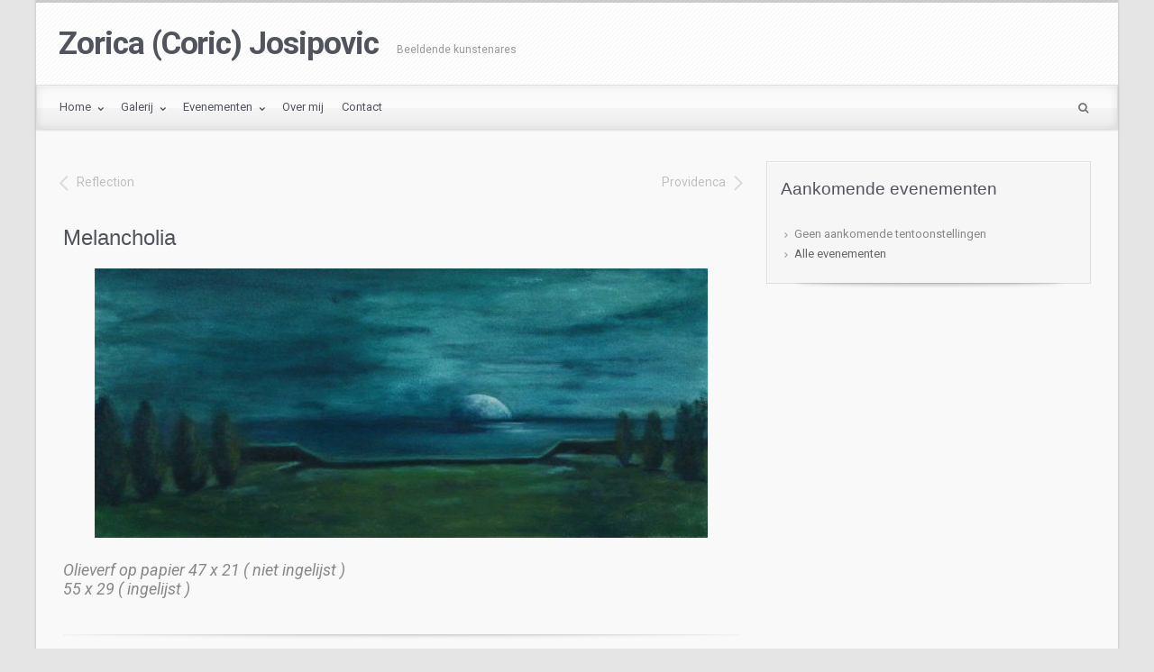

--- FILE ---
content_type: text/html; charset=UTF-8
request_url: https://www.zorica.josipovic.be/melancholia/
body_size: 10110
content:
<!DOCTYPE html>
<!--BEGIN html-->
<html lang="nl-NL">
<!--BEGIN head-->
<head>                <!-- Google tag (gtag.js) -->                <script async src="https://www.googletagmanager.com/gtag/js?id=G-Z77YY5PN1M"></script>                <script>                   window.dataLayer = window.dataLayer || [];                   function gtag(){dataLayer.push(arguments);}                   gtag('js', new Date());                   gtag('config', 'G-Z77YY5PN1M');                </script>
	
		
	<!-- Meta Tags -->
	<meta http-equiv="Content-Type" content="text/html; charset=UTF-8" />
    <meta name="viewport" content="width=device-width, initial-scale=1.0" />
	<meta http-equiv="X-UA-Compatible" content="IE=edge" />
	<title>Melancholia &#8211; Zorica (Coric) Josipovic</title>
<meta name='robots' content='max-image-preview:large' />
<link rel='dns-prefetch' href='//s0.wp.com' />
<link rel='dns-prefetch' href='//fonts.googleapis.com' />
<link rel='dns-prefetch' href='//s.w.org' />
<link rel="alternate" type="application/rss+xml" title="Zorica (Coric) Josipovic &raquo; Feed" href="https://www.zorica.josipovic.be/feed/" />
<link rel="alternate" type="application/rss+xml" title="Zorica (Coric) Josipovic &raquo; Comments Feed" href="https://www.zorica.josipovic.be/comments/feed/" />
<link rel="alternate" type="application/rss+xml" title="Zorica (Coric) Josipovic &raquo; Melancholia Comments Feed" href="https://www.zorica.josipovic.be/melancholia/feed/" />
		<script type="text/javascript">
			window._wpemojiSettings = {"baseUrl":"https:\/\/s.w.org\/images\/core\/emoji\/13.0.1\/72x72\/","ext":".png","svgUrl":"https:\/\/s.w.org\/images\/core\/emoji\/13.0.1\/svg\/","svgExt":".svg","source":{"concatemoji":"https:\/\/www.zorica.josipovic.be\/wp-includes\/js\/wp-emoji-release.min.js?ver=5.7.14"}};
			!function(e,a,t){var n,r,o,i=a.createElement("canvas"),p=i.getContext&&i.getContext("2d");function s(e,t){var a=String.fromCharCode;p.clearRect(0,0,i.width,i.height),p.fillText(a.apply(this,e),0,0);e=i.toDataURL();return p.clearRect(0,0,i.width,i.height),p.fillText(a.apply(this,t),0,0),e===i.toDataURL()}function c(e){var t=a.createElement("script");t.src=e,t.defer=t.type="text/javascript",a.getElementsByTagName("head")[0].appendChild(t)}for(o=Array("flag","emoji"),t.supports={everything:!0,everythingExceptFlag:!0},r=0;r<o.length;r++)t.supports[o[r]]=function(e){if(!p||!p.fillText)return!1;switch(p.textBaseline="top",p.font="600 32px Arial",e){case"flag":return s([127987,65039,8205,9895,65039],[127987,65039,8203,9895,65039])?!1:!s([55356,56826,55356,56819],[55356,56826,8203,55356,56819])&&!s([55356,57332,56128,56423,56128,56418,56128,56421,56128,56430,56128,56423,56128,56447],[55356,57332,8203,56128,56423,8203,56128,56418,8203,56128,56421,8203,56128,56430,8203,56128,56423,8203,56128,56447]);case"emoji":return!s([55357,56424,8205,55356,57212],[55357,56424,8203,55356,57212])}return!1}(o[r]),t.supports.everything=t.supports.everything&&t.supports[o[r]],"flag"!==o[r]&&(t.supports.everythingExceptFlag=t.supports.everythingExceptFlag&&t.supports[o[r]]);t.supports.everythingExceptFlag=t.supports.everythingExceptFlag&&!t.supports.flag,t.DOMReady=!1,t.readyCallback=function(){t.DOMReady=!0},t.supports.everything||(n=function(){t.readyCallback()},a.addEventListener?(a.addEventListener("DOMContentLoaded",n,!1),e.addEventListener("load",n,!1)):(e.attachEvent("onload",n),a.attachEvent("onreadystatechange",function(){"complete"===a.readyState&&t.readyCallback()})),(n=t.source||{}).concatemoji?c(n.concatemoji):n.wpemoji&&n.twemoji&&(c(n.twemoji),c(n.wpemoji)))}(window,document,window._wpemojiSettings);
		</script>
		<style type="text/css">
img.wp-smiley,
img.emoji {
	display: inline !important;
	border: none !important;
	box-shadow: none !important;
	height: 1em !important;
	width: 1em !important;
	margin: 0 .07em !important;
	vertical-align: -0.1em !important;
	background: none !important;
	padding: 0 !important;
}
</style>
	<link rel='stylesheet' id='googlefont-css'  href='//fonts.googleapis.com/css?family=Roboto%3Ar%2Cb%2Ci&#038;ver=5.7.14' type='text/css' media='all' />
<link rel='stylesheet' id='fontawesomecss-css'  href='https://www.zorica.josipovic.be/wp-content/themes/evolve/library/media/js/fontawesome/css/font-awesome.css?ver=5.7.14' type='text/css' media='all' />
<link rel='stylesheet' id='maincss-css'  href='https://www.zorica.josipovic.be/wp-content/themes/evolve-child/style.css?ver=5.7.14' type='text/css' media='all' />
<link rel='stylesheet' id='bootstrapcss-css'  href='https://www.zorica.josipovic.be/wp-content/themes/evolve/library/media/js/bootstrap/css/bootstrap.css?ver=5.7.14' type='text/css' media='all' />
<link rel='stylesheet' id='bootstrapcsstheme-css'  href='https://www.zorica.josipovic.be/wp-content/themes/evolve/library/media/js/bootstrap/css/bootstrap-theme.css?ver=5.7.14' type='text/css' media='all' />
<link rel='stylesheet' id='wp-block-library-css'  href='https://www.zorica.josipovic.be/wp-includes/css/dist/block-library/style.min.css?ver=5.7.14' type='text/css' media='all' />
<link rel='stylesheet' id='events-manager-css'  href='https://www.zorica.josipovic.be/wp-content/plugins/events-manager/includes/css/events_manager.css?ver=5.973' type='text/css' media='all' />
<link rel='stylesheet' id='dashicons-css'  href='https://www.zorica.josipovic.be/wp-includes/css/dashicons.min.css?ver=5.7.14' type='text/css' media='all' />
<link rel='stylesheet' id='parent-style-css'  href='https://www.zorica.josipovic.be/wp-content/themes/evolve/style.css?ver=5.7.14' type='text/css' media='all' />
<link rel='stylesheet' id='child-style-css'  href='https://www.zorica.josipovic.be/wp-content/themes/evolve-child/style.css?ver=5.7.14' type='text/css' media='all' />
<link rel='stylesheet' id='dynamic-css-css'  href='https://www.zorica.josipovic.be/wp-admin/admin-ajax.php?action=evolve_dynamic_css&#038;ver=5.7.14' type='text/css' media='all' />
<link rel='stylesheet' id='jetpack_css-css'  href='https://www.zorica.josipovic.be/wp-content/plugins/jetpack/css/jetpack.css?ver=6.5.4' type='text/css' media='all' />
<script type='text/javascript' src='https://www.zorica.josipovic.be/wp-includes/js/jquery/jquery.min.js?ver=3.5.1' id='jquery-core-js'></script>
<script type='text/javascript' src='https://www.zorica.josipovic.be/wp-includes/js/jquery/jquery-migrate.min.js?ver=3.3.2' id='jquery-migrate-js'></script>
<script type='text/javascript' src='https://www.zorica.josipovic.be/wp-content/themes/evolve/library/media/js/carousel.js?ver=5.7.14' id='carousel-js'></script>
<script type='text/javascript' src='https://www.zorica.josipovic.be/wp-content/themes/evolve/library/media/js/tipsy.js?ver=5.7.14' id='tipsy-js'></script>
<script type='text/javascript' src='https://www.zorica.josipovic.be/wp-content/themes/evolve/library/media/js/fields.js?ver=5.7.14' id='fields-js'></script>
<script type='text/javascript' src='https://www.zorica.josipovic.be/wp-content/themes/evolve/library/media/js/supersubs.js?ver=5.7.14' id='supersubs-js'></script>
<script type='text/javascript' src='https://www.zorica.josipovic.be/wp-content/themes/evolve/library/media/js/superfish.js?ver=5.7.14' id='superfish-js'></script>
<script type='text/javascript' src='https://www.zorica.josipovic.be/wp-content/themes/evolve/library/media/js/hoverIntent.js?ver=5.7.14' id='hoverIntent-js'></script>
<script type='text/javascript' src='https://www.zorica.josipovic.be/wp-content/themes/evolve/library/media/js/buttons.js?ver=5.7.14' id='buttons-js'></script>
<script type='text/javascript' src='https://www.zorica.josipovic.be/wp-content/themes/evolve/library/media/js/ddslick.js?ver=5.7.14' id='ddslick-js'></script>
<script type='text/javascript' src='https://www.zorica.josipovic.be/wp-content/themes/evolve/library/media/js/bootstrap/js/bootstrap.js?ver=5.7.14' id='bootstrap-js'></script>
<script type='text/javascript' src='https://www.zorica.josipovic.be/wp-includes/js/jquery/ui/core.min.js?ver=1.12.1' id='jquery-ui-core-js'></script>
<script type='text/javascript' src='https://www.zorica.josipovic.be/wp-includes/js/jquery/ui/mouse.min.js?ver=1.12.1' id='jquery-ui-mouse-js'></script>
<script type='text/javascript' src='https://www.zorica.josipovic.be/wp-includes/js/jquery/ui/sortable.min.js?ver=1.12.1' id='jquery-ui-sortable-js'></script>
<script type='text/javascript' src='https://www.zorica.josipovic.be/wp-includes/js/jquery/ui/datepicker.min.js?ver=1.12.1' id='jquery-ui-datepicker-js'></script>
<script type='text/javascript' id='jquery-ui-datepicker-js-after'>
jQuery(document).ready(function(jQuery){jQuery.datepicker.setDefaults({"closeText":"Close","currentText":"Today","monthNames":["January","February","March","April","May","June","July","August","September","October","November","December"],"monthNamesShort":["Jan","Feb","Mar","Apr","May","Jun","Jul","Aug","Sep","Oct","Nov","Dec"],"nextText":"Next","prevText":"Previous","dayNames":["Sunday","Monday","Tuesday","Wednesday","Thursday","Friday","Saturday"],"dayNamesShort":["Sun","Mon","Tue","Wed","Thu","Fri","Sat"],"dayNamesMin":["S","M","T","W","T","F","S"],"dateFormat":"dd\/mm\/yy","firstDay":1,"isRTL":false});});
</script>
<script type='text/javascript' src='https://www.zorica.josipovic.be/wp-includes/js/jquery/ui/menu.min.js?ver=1.12.1' id='jquery-ui-menu-js'></script>
<script type='text/javascript' src='https://www.zorica.josipovic.be/wp-includes/js/dist/vendor/wp-polyfill.min.js?ver=7.4.4' id='wp-polyfill-js'></script>
<script type='text/javascript' id='wp-polyfill-js-after'>
( 'fetch' in window ) || document.write( '<script src="https://www.zorica.josipovic.be/wp-includes/js/dist/vendor/wp-polyfill-fetch.min.js?ver=3.0.0"></scr' + 'ipt>' );( document.contains ) || document.write( '<script src="https://www.zorica.josipovic.be/wp-includes/js/dist/vendor/wp-polyfill-node-contains.min.js?ver=3.42.0"></scr' + 'ipt>' );( window.DOMRect ) || document.write( '<script src="https://www.zorica.josipovic.be/wp-includes/js/dist/vendor/wp-polyfill-dom-rect.min.js?ver=3.42.0"></scr' + 'ipt>' );( window.URL && window.URL.prototype && window.URLSearchParams ) || document.write( '<script src="https://www.zorica.josipovic.be/wp-includes/js/dist/vendor/wp-polyfill-url.min.js?ver=3.6.4"></scr' + 'ipt>' );( window.FormData && window.FormData.prototype.keys ) || document.write( '<script src="https://www.zorica.josipovic.be/wp-includes/js/dist/vendor/wp-polyfill-formdata.min.js?ver=3.0.12"></scr' + 'ipt>' );( Element.prototype.matches && Element.prototype.closest ) || document.write( '<script src="https://www.zorica.josipovic.be/wp-includes/js/dist/vendor/wp-polyfill-element-closest.min.js?ver=2.0.2"></scr' + 'ipt>' );( 'objectFit' in document.documentElement.style ) || document.write( '<script src="https://www.zorica.josipovic.be/wp-includes/js/dist/vendor/wp-polyfill-object-fit.min.js?ver=2.3.4"></scr' + 'ipt>' );
</script>
<script type='text/javascript' src='https://www.zorica.josipovic.be/wp-includes/js/dist/dom-ready.min.js?ver=93db39f6fe07a70cb9217310bec0a531' id='wp-dom-ready-js'></script>
<script type='text/javascript' src='https://www.zorica.josipovic.be/wp-includes/js/dist/hooks.min.js?ver=d0188aa6c336f8bb426fe5318b7f5b72' id='wp-hooks-js'></script>
<script type='text/javascript' src='https://www.zorica.josipovic.be/wp-includes/js/dist/i18n.min.js?ver=6ae7d829c963a7d8856558f3f9b32b43' id='wp-i18n-js'></script>
<script type='text/javascript' id='wp-i18n-js-after'>
wp.i18n.setLocaleData( { 'text direction\u0004ltr': [ 'ltr' ] } );
</script>
<script type='text/javascript' id='wp-a11y-js-translations'>
( function( domain, translations ) {
	var localeData = translations.locale_data[ domain ] || translations.locale_data.messages;
	localeData[""].domain = domain;
	wp.i18n.setLocaleData( localeData, domain );
} )( "default", { "locale_data": { "messages": { "": {} } } } );
</script>
<script type='text/javascript' src='https://www.zorica.josipovic.be/wp-includes/js/dist/a11y.min.js?ver=f38c4dee80fd4bb43131247e3175c99a' id='wp-a11y-js'></script>
<script type='text/javascript' id='jquery-ui-autocomplete-js-extra'>
/* <![CDATA[ */
var uiAutocompleteL10n = {"noResults":"No results found.","oneResult":"1 result found. Use up and down arrow keys to navigate.","manyResults":"%d results found. Use up and down arrow keys to navigate.","itemSelected":"Item selected."};
/* ]]> */
</script>
<script type='text/javascript' src='https://www.zorica.josipovic.be/wp-includes/js/jquery/ui/autocomplete.min.js?ver=1.12.1' id='jquery-ui-autocomplete-js'></script>
<script type='text/javascript' src='https://www.zorica.josipovic.be/wp-includes/js/jquery/ui/resizable.min.js?ver=1.12.1' id='jquery-ui-resizable-js'></script>
<script type='text/javascript' src='https://www.zorica.josipovic.be/wp-includes/js/jquery/ui/draggable.min.js?ver=1.12.1' id='jquery-ui-draggable-js'></script>
<script type='text/javascript' src='https://www.zorica.josipovic.be/wp-includes/js/jquery/ui/controlgroup.min.js?ver=1.12.1' id='jquery-ui-controlgroup-js'></script>
<script type='text/javascript' src='https://www.zorica.josipovic.be/wp-includes/js/jquery/ui/checkboxradio.min.js?ver=1.12.1' id='jquery-ui-checkboxradio-js'></script>
<script type='text/javascript' src='https://www.zorica.josipovic.be/wp-includes/js/jquery/ui/button.min.js?ver=1.12.1' id='jquery-ui-button-js'></script>
<script type='text/javascript' src='https://www.zorica.josipovic.be/wp-includes/js/jquery/ui/dialog.min.js?ver=1.12.1' id='jquery-ui-dialog-js'></script>
<script type='text/javascript' id='events-manager-js-extra'>
/* <![CDATA[ */
var EM = {"ajaxurl":"https:\/\/www.zorica.josipovic.be\/wp-admin\/admin-ajax.php","locationajaxurl":"https:\/\/www.zorica.josipovic.be\/wp-admin\/admin-ajax.php?action=locations_search","firstDay":"1","locale":"nl","dateFormat":"dd\/mm\/yy","ui_css":"https:\/\/www.zorica.josipovic.be\/wp-content\/plugins\/events-manager\/includes\/css\/jquery-ui.min.css","show24hours":"1","is_ssl":"1","txt_search":"Zoeken","txt_searching":"Searching...","txt_loading":"Loading..."};
/* ]]> */
</script>
<script type='text/javascript' src='https://www.zorica.josipovic.be/wp-content/plugins/events-manager/includes/js/events-manager.js?ver=5.973' id='events-manager-js'></script>
<link rel="https://api.w.org/" href="https://www.zorica.josipovic.be/wp-json/" /><link rel="alternate" type="application/json" href="https://www.zorica.josipovic.be/wp-json/wp/v2/posts/590" /><link rel="EditURI" type="application/rsd+xml" title="RSD" href="https://www.zorica.josipovic.be/xmlrpc.php?rsd" />
<link rel="wlwmanifest" type="application/wlwmanifest+xml" href="https://www.zorica.josipovic.be/wp-includes/wlwmanifest.xml" /> 
<meta name="generator" content="WordPress 5.7.14" />
<link rel="canonical" href="https://www.zorica.josipovic.be/melancholia/" />
<link rel='shortlink' href='https://www.zorica.josipovic.be/?p=590' />
<link rel="alternate" type="application/json+oembed" href="https://www.zorica.josipovic.be/wp-json/oembed/1.0/embed?url=https%3A%2F%2Fwww.zorica.josipovic.be%2Fmelancholia%2F" />
<link rel="alternate" type="text/xml+oembed" href="https://www.zorica.josipovic.be/wp-json/oembed/1.0/embed?url=https%3A%2F%2Fwww.zorica.josipovic.be%2Fmelancholia%2F&#038;format=xml" />

<link rel='dns-prefetch' href='//v0.wordpress.com'/>
<link rel='dns-prefetch' href='//jetpack.wordpress.com'/>
<link rel='dns-prefetch' href='//s0.wp.com'/>
<link rel='dns-prefetch' href='//s1.wp.com'/>
<link rel='dns-prefetch' href='//s2.wp.com'/>
<link rel='dns-prefetch' href='//public-api.wordpress.com'/>
<link rel='dns-prefetch' href='//0.gravatar.com'/>
<link rel='dns-prefetch' href='//1.gravatar.com'/>
<link rel='dns-prefetch' href='//2.gravatar.com'/>
<style type='text/css'>img#wpstats{display:none}</style>     

	<!--[if lt IE 9]>
	<link rel="stylesheet" type="text/css" href="https://www.zorica.josipovic.be/wp-content/themes/evolve/ie.css">
	<![endif]-->

</head><!--END head-->  

<!--BEGIN body-->
<body class="post-template-default single single-post postid-590 single-format-image">

<div id="wrapper">

<div id="top"></div>

	<!--BEGIN .header-->
		<div class="header ">
     
	<!--BEGIN .container-->
	<div class="container container-header ">
  
    
   
      
     
      
     
     <!--BEGIN .title-container-->
     <div class="title-container">     
           
     
          
     <div id="logo"><a href="https://www.zorica.josipovic.be">Zorica (Coric) Josipovic</a></div>
     
          
     <div id="tagline">Beeldende kunstenares</div> 
      
      <!--END .title-container-->
    </div>                        

	<!--END .container-->
		</div>
    
    

    
    		<!--END .header-->
		</div>
    
    
    
  
  <div class="menu-container">
  
  
  
        
  
  <div class="menu-header">  
  
  <!--BEGIN .container-menu-->
  <div class="container nacked-menu container-menu">

        
   <div class="primary-menu">   
 <nav id="nav" class="nav-holder link-effect"><div class="menu-hoofdmenu-container"><ul id="menu-hoofdmenu" class="nav-menu"><li id="menu-item-171" class="menu-item menu-item-type-custom menu-item-object-custom menu-item-has-children menu-item-171 dropdown"><a title="Home" href="/"><span data-hover="Home">Home <span class="arrow"></span></span></a>
<ul class="sub-menu">
	<li id="menu-item-59" class="menu-item menu-item-type-custom menu-item-object-custom menu-item-59"><a title="Inloggen" href="/wp-admin/"><span data-hover="Inloggen">Inloggen</span></a></li>
</ul>
</li>
<li id="menu-item-168" class="menu-item menu-item-type-taxonomy menu-item-object-category current-post-ancestor current-menu-parent current-post-parent menu-item-has-children menu-item-168 dropdown"><a title="Galerij" href="https://www.zorica.josipovic.be/onderwerp/galerij/"><span data-hover="Galerij">Galerij <span class="arrow"></span></span></a>
<ul class="sub-menu">
	<li id="menu-item-238" class="menu-item menu-item-type-post_type menu-item-object-page menu-item-238"><a title="Zoektocht naar het licht" href="https://www.zorica.josipovic.be/zoektocht-naar-het-licht/"><span data-hover="Zoektocht naar het licht">Zoektocht naar het licht</span></a></li>
	<li id="menu-item-1239" class="menu-item menu-item-type-post_type menu-item-object-page menu-item-1239"><a title="Onbewuste herinneringen" href="https://www.zorica.josipovic.be/onbewuste-herinneringen/"><span data-hover="Onbewuste herinneringen">Onbewuste herinneringen</span></a></li>
	<li id="menu-item-1230" class="menu-item menu-item-type-post_type menu-item-object-page menu-item-1230"><a title="Schaduw van de ziel" href="https://www.zorica.josipovic.be/schaduw-van-de-ziel/"><span data-hover="Schaduw van de ziel">Schaduw van de ziel</span></a></li>
	<li id="menu-item-464" class="menu-item menu-item-type-post_type menu-item-object-page menu-item-464"><a title="Zwart-wit verhaal" href="https://www.zorica.josipovic.be/black-and-white-story-gallerij/"><span data-hover="Zwart-wit verhaal">Zwart-wit verhaal</span></a></li>
	<li id="menu-item-1232" class="menu-item menu-item-type-post_type menu-item-object-page menu-item-1232"><a title="Anders gezegd" href="https://www.zorica.josipovic.be/anders-gezegd/"><span data-hover="Anders gezegd">Anders gezegd</span></a></li>
	<li id="menu-item-1229" class="menu-item menu-item-type-post_type menu-item-object-page menu-item-1229"><a title="Oude werken" href="https://www.zorica.josipovic.be/oude-werken/"><span data-hover="Oude werken">Oude werken</span></a></li>
	<li id="menu-item-1233" class="menu-item menu-item-type-post_type menu-item-object-post menu-item-1233"><a title="My life" href="https://www.zorica.josipovic.be/my-life/"><span data-hover="My life">My life</span></a></li>
</ul>
</li>
<li id="menu-item-164" class="menu-item menu-item-type-post_type menu-item-object-page menu-item-has-children menu-item-164 dropdown"><a title="Evenementen" href="https://www.zorica.josipovic.be/evenementen/"><span data-hover="Evenementen">Evenementen <span class="arrow"></span></span></a>
<ul class="sub-menu">
	<li id="menu-item-1238" class="menu-item menu-item-type-post_type menu-item-object-event menu-item-1238"><a title="Sint Lukasgilde (2023)" href="https://www.zorica.josipovic.be/events/groepstentoonstelling-koninklijke-sint-lukasgilde-2023/"><span data-hover="Sint Lukasgilde (2023)">Sint Lukasgilde (2023)</span></a></li>
	<li id="menu-item-887" class="menu-item menu-item-type-post_type menu-item-object-event menu-item-887"><a title="Sint Lukasgilde (2019)" href="https://www.zorica.josipovic.be/events/groepstentoonstelling-koninklijke-sint-lukasgilde-2019/"><span data-hover="Sint Lukasgilde (2019)">Sint Lukasgilde (2019)</span></a></li>
	<li id="menu-item-862" class="menu-item menu-item-type-post_type menu-item-object-event menu-item-862"><a title="Kunstvrienden (2019)" href="https://www.zorica.josipovic.be/events/kunstvrienden-2019/"><span data-hover="Kunstvrienden (2019)">Kunstvrienden (2019)</span></a></li>
	<li id="menu-item-729" class="menu-item menu-item-type-post_type menu-item-object-event menu-item-729"><a title="Sint Lukasgilde (2018-2)" href="https://www.zorica.josipovic.be/events/groepstentoonstelling-koninklijke-sint-lukasgilde-2018-2/"><span data-hover="Sint Lukasgilde (2018-2)">Sint Lukasgilde (2018-2)</span></a></li>
	<li id="menu-item-679" class="menu-item menu-item-type-post_type menu-item-object-event menu-item-679"><a title="Sint Lukasgilde (2018)" href="https://www.zorica.josipovic.be/events/groepstentoonstelling-koninklijke-sint-lukasgilde-2018/"><span data-hover="Sint Lukasgilde (2018)">Sint Lukasgilde (2018)</span></a></li>
	<li id="menu-item-616" class="menu-item menu-item-type-post_type menu-item-object-event menu-item-616"><a title="Sint Lukasgilde (2017)" href="https://www.zorica.josipovic.be/events/groepstentoonstelling-koninklijke-sint-lukasgilde-wilrijk-2017/"><span data-hover="Sint Lukasgilde (2017)">Sint Lukasgilde (2017)</span></a></li>
	<li id="menu-item-165" class="menu-item menu-item-type-post_type menu-item-object-event menu-item-165"><a title="O&#039; Final (2015)" href="https://www.zorica.josipovic.be/events/tentoonstelling-o-final-2015/"><span data-hover="O' Final (2015)">O&#8217; Final (2015)</span></a></li>
	<li id="menu-item-166" class="menu-item menu-item-type-post_type menu-item-object-event menu-item-166"><a title="O&#039; Final (2012)" href="https://www.zorica.josipovic.be/events/tentoonstelling-o-final-2012/"><span data-hover="O' Final (2012)">O&#8217; Final (2012)</span></a></li>
</ul>
</li>
<li id="menu-item-135" class="menu-item menu-item-type-post_type menu-item-object-page menu-item-135"><a title="Over mij" href="https://www.zorica.josipovic.be/over-mij/"><span data-hover="Over mij">Over mij</span></a></li>
<li id="menu-item-301" class="menu-item menu-item-type-post_type menu-item-object-page menu-item-301"><a title="Contact" href="https://www.zorica.josipovic.be/contact/"><span data-hover="Contact">Contact</span></a></li>
</ul></div>   
   </nav>  
   </div>      
       
  
            
          <!--BEGIN #searchform-->
       <form action="https://www.zorica.josipovic.be" method="get" class="searchform">         
         <div id="search-text-box">
  <label class="searchfield" id="search_label_top" for="search-text-top"><input id="search-text-top" type="text" tabindex="1" name="s" class="search" placeholder="Geef uw zoekcriteria" /></label> 
  </div>        
</form>

<div class="clearfix"></div> 

<!--END #searchform-->

            
          
          
          

<header id="header" class="sticky-header">                <!-- Google tag (gtag.js) -->                <script async src="https://www.googletagmanager.com/gtag/js?id=G-Z77YY5PN1M"></script>                <script>                   window.dataLayer = window.dataLayer || [];                   function gtag(){dataLayer.push(arguments);}                   gtag('js', new Date());                   gtag('config', 'G-Z77YY5PN1M');                </script>
	<div class="container">

     
      
     
      
     
     
        	


		<nav id="nav" class="nav-holder">              
 <div class="menu-hoofdmenu-container"><ul id="menu-hoofdmenu-1" class="nav-menu"><li class="menu-item menu-item-type-custom menu-item-object-custom menu-item-has-children menu-item-171"><a href="/">Home</a>
<ul class="sub-menu">
	<li class="menu-item menu-item-type-custom menu-item-object-custom menu-item-59"><a href="/wp-admin/">Inloggen</a></li>
</ul>
</li>
<li class="menu-item menu-item-type-taxonomy menu-item-object-category current-post-ancestor current-menu-parent current-post-parent menu-item-has-children menu-item-168"><a href="https://www.zorica.josipovic.be/onderwerp/galerij/">Galerij</a>
<ul class="sub-menu">
	<li class="menu-item menu-item-type-post_type menu-item-object-page menu-item-238"><a href="https://www.zorica.josipovic.be/zoektocht-naar-het-licht/">Zoektocht naar het licht</a></li>
	<li class="menu-item menu-item-type-post_type menu-item-object-page menu-item-1239"><a href="https://www.zorica.josipovic.be/onbewuste-herinneringen/">Onbewuste herinneringen</a></li>
	<li class="menu-item menu-item-type-post_type menu-item-object-page menu-item-1230"><a href="https://www.zorica.josipovic.be/schaduw-van-de-ziel/">Schaduw van de ziel</a></li>
	<li class="menu-item menu-item-type-post_type menu-item-object-page menu-item-464"><a href="https://www.zorica.josipovic.be/black-and-white-story-gallerij/">Zwart-wit verhaal</a></li>
	<li class="menu-item menu-item-type-post_type menu-item-object-page menu-item-1232"><a href="https://www.zorica.josipovic.be/anders-gezegd/">Anders gezegd</a></li>
	<li class="menu-item menu-item-type-post_type menu-item-object-page menu-item-1229"><a href="https://www.zorica.josipovic.be/oude-werken/">Oude werken</a></li>
	<li class="menu-item menu-item-type-post_type menu-item-object-post menu-item-1233"><a href="https://www.zorica.josipovic.be/my-life/">My life</a></li>
</ul>
</li>
<li class="menu-item menu-item-type-post_type menu-item-object-page menu-item-has-children menu-item-164"><a href="https://www.zorica.josipovic.be/evenementen/">Evenementen</a>
<ul class="sub-menu">
	<li class="menu-item menu-item-type-post_type menu-item-object-event menu-item-1238"><a href="https://www.zorica.josipovic.be/events/groepstentoonstelling-koninklijke-sint-lukasgilde-2023/">Sint Lukasgilde (2023)</a></li>
	<li class="menu-item menu-item-type-post_type menu-item-object-event menu-item-887"><a href="https://www.zorica.josipovic.be/events/groepstentoonstelling-koninklijke-sint-lukasgilde-2019/">Sint Lukasgilde (2019)</a></li>
	<li class="menu-item menu-item-type-post_type menu-item-object-event menu-item-862"><a href="https://www.zorica.josipovic.be/events/kunstvrienden-2019/">Kunstvrienden (2019)</a></li>
	<li class="menu-item menu-item-type-post_type menu-item-object-event menu-item-729"><a href="https://www.zorica.josipovic.be/events/groepstentoonstelling-koninklijke-sint-lukasgilde-2018-2/">Sint Lukasgilde (2018-2)</a></li>
	<li class="menu-item menu-item-type-post_type menu-item-object-event menu-item-679"><a href="https://www.zorica.josipovic.be/events/groepstentoonstelling-koninklijke-sint-lukasgilde-2018/">Sint Lukasgilde (2018)</a></li>
	<li class="menu-item menu-item-type-post_type menu-item-object-event menu-item-616"><a href="https://www.zorica.josipovic.be/events/groepstentoonstelling-koninklijke-sint-lukasgilde-wilrijk-2017/">Sint Lukasgilde (2017)</a></li>
	<li class="menu-item menu-item-type-post_type menu-item-object-event menu-item-165"><a href="https://www.zorica.josipovic.be/events/tentoonstelling-o-final-2015/">O&#8217; Final (2015)</a></li>
	<li class="menu-item menu-item-type-post_type menu-item-object-event menu-item-166"><a href="https://www.zorica.josipovic.be/events/tentoonstelling-o-final-2012/">O&#8217; Final (2012)</a></li>
</ul>
</li>
<li class="menu-item menu-item-type-post_type menu-item-object-page menu-item-135"><a href="https://www.zorica.josipovic.be/over-mij/">Over mij</a></li>
<li class="menu-item menu-item-type-post_type menu-item-object-page menu-item-301"><a href="https://www.zorica.josipovic.be/contact/">Contact</a></li>
</ul></div> 	</nav>
	</div>
</header>          
          
      
       
              
       
             
       
       
       
       </div>
       
    </div>
          	
	<div class="menu-back">
  
                     

	     
    
    
 	 
  
  
         
       
          
 
      
      </div>
      
    
      
      </div> 
      
    
      
      
                 
       
             	<!--BEGIN .content-->
	<div class="content zoricasingular single s-category-galerij s-category-onbewuste-herinneringen s-tag-groepstentoonstelling-koninklijke-sint-lukasgilde-2018 s-tag-kunstvrienden-2019 s-author-none">  
  
    
       	<!--BEGIN .container-->
	<div class="container container-center row">
  
		<!--BEGIN #content-->
		<div id="content">
    
    
  


    
    
    
      



			<!--BEGIN #primary .hfeed-->
			<div id="primary" class=" col-xs-12 col-sm-6 col-md-8 col-md-8 col-single      
      ">
      

           
 
 <!-- attachment begin -->  


  
 
                                 
                           
          
         <span class="nav-top">
				<!--BEGIN .navigation-links-->
<div class="navigation-links single-page-navigation clearfix row">
	<div class="col-sm-6 col-md-6 nav-previous"><a href="https://www.zorica.josipovic.be/reflection/" rel="prev"><div class="btn btn-left icon-arrow-left icon-big">Reflection</div></a></div>
	<div class="col-sm-6 col-md-6 nav-next"><a href="https://www.zorica.josipovic.be/providenca/" rel="next"><div class="btn btn-right icon-arrow-right icon-big">Providenca</div></a></div>
<!--END .navigation-links-->
</div>
<div class="clearfix"></div> 
        </span>
        
         

				<!--BEGIN .hentry-->
				<div id="post-590" class="post-590 post type-post status-publish format-image has-post-thumbnail hentry category-galerij category-onbewuste-herinneringen tag-groepstentoonstelling-koninklijke-sint-lukasgilde-2018 tag-kunstvrienden-2019 post_format-post-format-image p publish first-post cat tag col-md-12">
					



                              
                    <h1 class="entry-title">Melancholia</h1>
                    
                     
                                        
         <span class="thumbnail-post-single"><img width="680" height="299" src="https://www.zorica.josipovic.be/wp-content/uploads/sites/2/2017/07/DSC_1312-680x299.jpg" class="attachment-post-thumbnail size-post-thumbnail wp-post-image" alt="" loading="lazy" srcset="https://www.zorica.josipovic.be/wp-content/uploads/sites/2/2017/07/DSC_1312-680x299.jpg 680w, https://www.zorica.josipovic.be/wp-content/uploads/sites/2/2017/07/DSC_1312-300x132.jpg 300w, https://www.zorica.josipovic.be/wp-content/uploads/sites/2/2017/07/DSC_1312-768x338.jpg 768w, https://www.zorica.josipovic.be/wp-content/uploads/sites/2/2017/07/DSC_1312-1024x451.jpg 1024w, https://www.zorica.josipovic.be/wp-content/uploads/sites/2/2017/07/DSC_1312-400x176.jpg 400w" sizes="(max-width: 680px) 100vw, 680px" /></span>                 
      
			<!--BEGIN .entry-content .article-->
					<div class="entry-content article">
						<p><em>Olieverf op papier 47 x 21 ( niet ingelijst )</em><br />
<em>55 x 29 ( ingelijst )</em></p>
            					<!--END .entry-content .article-->
					
          <div class="clearfix"></div> 
          </div>
          
          
						<!--BEGIN .entry-meta .entry-footer-->
                    <div class="entry-meta entry-footer row">
                    <div class="col-md-6">
                    
                    	                    	<div class="entry-categories"> <a href="https://www.zorica.josipovic.be/onderwerp/galerij/" rel="category tag">Galerij</a>, <a href="https://www.zorica.josipovic.be/onderwerp/galerij/onbewuste-herinneringen/" rel="category tag">Onbewuste herinneringen</a></div>
                      						                                                <div class="entry-tags"> <a href="https://www.zorica.josipovic.be/tag/groepstentoonstelling-koninklijke-sint-lukasgilde-2018/" rel="tag">Groepstentoonstelling Koninklijke Sint Lukasgilde (2018)</a>, <a href="https://www.zorica.josipovic.be/tag/kunstvrienden-2019/" rel="tag">Kunstvrienden (2019)</a></div>
                        					<!--END .entry-meta .entry-footer-->
          
          </div>
          
          <div class="col-md-6">          
               <div class="share-this">
          <a rel="nofollow" class="tipsytext" title="Share on Twitter" target="_blank" href="http://twitter.com/intent/tweet?status=Melancholia+&raquo;+https://tinyurl.com/y2jf4fuk"><i class="fa fa-twitter"></i></a>
          <a rel="nofollow" class="tipsytext" title="Share on Facebook" target="_blank" href="http://www.facebook.com/sharer/sharer.php?u=https://www.zorica.josipovic.be/melancholia/&amp;t=Melancholia"><i class="fa fa-facebook"></i></a>
          <a rel="nofollow" class="tipsytext" title="Share on Google Plus" target="_blank" href="https://plus.google.com/share?url=https://www.zorica.josipovic.be/melancholia/"><i class="fa fa-google-plus"></i></a>
          <a rel="nofollow" class="tipsytext" title="Share on Pinterest" target="_blank" href="http://pinterest.com/pin/create/button/?url=https://www.zorica.josipovic.be/melancholia/"><i class="fa fa-pinterest"></i></a>
          <a rel="nofollow" class="tipsytext" title="Share by Email" target="_blank" href="http://www.addtoany.com/email?linkurl=https://www.zorica.josipovic.be/melancholia/&linkname=Melancholia"><i class="fa fa-envelope"></i></a>
          <a rel="nofollow" class="tipsytext" title="Meer opties" target="_blank" href="http://www.addtoany.com/share_save#url=https://www.zorica.josipovic.be/melancholia/&linkname=Melancholia"><i class="fa fa-share"></i></a>
          </div>
        </div>
        
                    </div>
                    
                    
                                   
                    <!-- Auto Discovery Trackbacks
					<rdf:RDF xmlns:rdf="http://www.w3.org/1999/02/22-rdf-syntax-ns#"
			xmlns:dc="http://purl.org/dc/elements/1.1/"
			xmlns:trackback="http://madskills.com/public/xml/rss/module/trackback/">
		<rdf:Description rdf:about="https://www.zorica.josipovic.be/melancholia/"
    dc:identifier="https://www.zorica.josipovic.be/melancholia/"
    dc:title="Melancholia"
    trackback:ping="https://www.zorica.josipovic.be/melancholia/trackback/" />
</rdf:RDF>					-->
				<!--END .hentry-->
				</div>
        
     
        
        
        
        
  

       
           

				
<div id="comments">   
	<span class="comments-title-back"><h3 class="comment-title"><span class="comment-title-meta no-comment">Nog geen commentaren</span></h3><span class="comment-feed-link"><a title='Follow replies' class="tipsytext follow-replies" href="https://www.zorica.josipovic.be/melancholia/feed/"><i class='fa fa-rss'></i></a></span></span></div>

<!--BEGIN #respond-->


    
    
  
    <!--BEGIN #comment-form-->

<div class="clearfix"></div>        

	
		<div id="respond" class="comment-respond">
							<h3 id="reply-title" class="comment-reply-title">Leave a Reply					<small><a rel="nofollow" id="cancel-comment-reply-link" href="/melancholia/#respond" style="display:none;">Cancel reply</a></small>
				</h3>
						<form id="commentform" class="comment-form">
				<iframe title="Comment Form" src="https://jetpack.wordpress.com/jetpack-comment/?blogid=90496331&#038;postid=590&#038;comment_registration=0&#038;require_name_email=1&#038;stc_enabled=0&#038;stb_enabled=0&#038;show_avatars=1&#038;avatar_default=mystery&#038;greeting=Leave+a+Reply&#038;greeting_reply=Leave+a+Reply+to+%25s&#038;color_scheme=light&#038;lang=nl_NL&#038;jetpack_version=6.5.4&#038;show_cookie_consent=10&#038;has_cookie_consent=0&#038;sig=da7e194b045e5366e5a550eef7cd9717316b2977#parent=https%3A%2F%2Fwww.zorica.josipovic.be%2Fmelancholia%2F" style="width:100%; height: 430px; border:0;" name="jetpack_remote_comment" class="jetpack_remote_comment" id="jetpack_remote_comment" sandbox="allow-same-origin allow-top-navigation allow-scripts allow-forms allow-popups"></iframe>
									<!--[if !IE]><!-->
					<script>
						document.addEventListener('DOMContentLoaded', function () {
							var commentForms = document.getElementsByClassName('jetpack_remote_comment');
							for (var i = 0; i < commentForms.length; i++) {
								commentForms[i].allowTransparency = false;
								commentForms[i].scrolling = 'no';
							}
						});
					</script>
					<!--<![endif]-->
							</form>
		</div>

		
		<input type="hidden" name="comment_parent" id="comment_parent" value="" />

		    <!--END #comment-form-->
   
    

<!--END #respond-->



                
				
 <!--  single post end --> 


 <!-- home/date/category/tag/search/author begin -->         
      
      

			<!--END #primary .hfeed-->
			</div>
      
        

   

    <!--BEGIN #secondary .aside-->
    <div id="secondary" class="aside col-sm-6 col-md-4">
		<div id="em_widget-2" class="widget widget_em_widget"><div class="widget-content"><div class="before-title"><div class="widget-title-background"></div><h3 class="widget-title">Aankomende evenementen</h3></div><ul><li>Geen aankomende tentoonstellingen</li><li class="all-events-link"><a href="https://www.zorica.josipovic.be/evenementen/" title="Alle evenementen">Alle evenementen</a></li></ul></div></div>	</div><!--END #secondary .aside-->


		<!--END #content-->
		</div>
    
    	<!--END .container-->
	</div> 
  
  

      	<!--END .content-->
	</div> 
  
  

  
     <!--BEGIN .content-bottom--> 
  <div class="content-bottom">
  
       	<!--END .content-bottom-->
  </div>
			
		<!--BEGIN .footer-->
		<div class="footer">
    
    
   	<!--BEGIN .container-->
	<div class="container container-footer">    
  
  

<div class="clearfix"></div> 
  
  <p id="copyright"><span class="credits">
© Zorica Josipovic
</span></p>   


 

  
  

			<!-- Theme Hook -->
      
      

  

<script type="text/javascript">
var $jx = jQuery.noConflict();
  $jx("div.post").mouseover(function() {
    $jx(this).find("span.edit-post").css('visibility', 'visible');
  }).mouseout(function(){
    $jx(this).find("span.edit-post").css('visibility', 'hidden');
  });
  
    $jx("div.type-page").mouseover(function() {
    $jx(this).find("span.edit-page").css('visibility', 'visible');
  }).mouseout(function(){
    $jx(this).find("span.edit-page").css('visibility', 'hidden');
  });
  
      $jx("div.type-attachment").mouseover(function() {
    $jx(this).find("span.edit-post").css('visibility', 'visible');
  }).mouseout(function(){
    $jx(this).find("span.edit-post").css('visibility', 'hidden');
  });
  
  $jx("li.comment").mouseover(function() {
    $jx(this).find("span.edit-comment").css('visibility', 'visible');
  }).mouseout(function(){
    $jx(this).find("span.edit-comment").css('visibility', 'hidden');
  });
</script> 


  

<script type="text/javascript"> 
//
//
// 
// Sticky Header
//
//
//             
  
jQuery(document).ready(function($) {
	if(jQuery('.sticky-header').length >= 1) {
		jQuery(window).scroll(function() {
		     var header = jQuery(document).scrollTop();
		     var headerHeight = jQuery('.menu-header').height();

	       if(header > headerHeight) {
		     	jQuery('.sticky-header').addClass('sticky');
		     	jQuery('.sticky-header').fadeIn();
		     } else {
		     	jQuery('.sticky-header').removeClass('sticky');
		     	jQuery('.sticky-header').hide();
		     }
		});
	}
}); 
</script>
  
 


 

<script type="text/javascript">
//
//
// 
// Animated Buttons
//
//
//      
var $animated = jQuery.noConflict();
$animated('.post-more').hover(
       function(){ $animated(this).addClass('animated pulse') },
       function(){ $animated(this).removeClass('animated pulse') }
)   
$animated('.read-more').hover(
       function(){ $animated(this).addClass('animated pulse') },
       function(){ $animated(this).removeClass('animated pulse') }
)
$animated('#submit').hover(
       function(){ $animated(this).addClass('animated pulse') },
       function(){ $animated(this).removeClass('animated pulse') }
)
$animated('input[type="submit"]').hover(
       function(){ $animated(this).addClass('animated pulse') },
       function(){ $animated(this).removeClass('animated pulse') }
)

</script>




<script type="text/javascript">
var $s = jQuery.noConflict();
	$s(function(){ 
$s('#slides') 
  .anythingSlider({autoPlay: true,delay: 7000,}) 
  })
</script>

 



<script type="text/javascript">
var $carousel = jQuery.noConflict();
$carousel('#myCarousel').carousel({
interval: 7000
})
$carousel('#carousel-nav a').click(function(q){
q.preventDefault();
targetSlide = $carousel(this).attr('data-to')-1;
$carousel('#myCarousel').carousel(targetSlide);
$carousel(this).addClass('active').siblings().removeClass('active');
});

$carousel('#bootstrap-slider').carousel({
interval: 7000})
$carousel('#carousel-nav a').click(function(q){
q.preventDefault();
targetSlide = $carousel(this).attr('data-to')-1;
$carousel('#bootstrap-slider').carousel(targetSlide);
$carousel(this).addClass('active').siblings().removeClass('active');
});
    
// $('#carousel-rel a').click(function(q){
//         console.log('Clicked');
//         targetSlide = (parseInt($('#carousel-rel a.active').data('to')) + 1) % 3;
//         console.log('targetSlide');
//         $('#carousel-rel a[data-to='+ targetSlide +']').addClass('active').siblings().removeClass('active');
//     });
</script>



 
      
		  

          	<!--END .container-->  
	</div> 



 
		
		<!--END .footer-->
		</div>

<!--END body-->  



    
   

<script type='text/javascript' src='https://www.zorica.josipovic.be/wp-content/themes/evolve/library/media/js/tabs.js?ver=5.7.14' id='tabs-js'></script>
<script type='text/javascript' src='https://www.zorica.josipovic.be/wp-content/themes/evolve/library/media/js/main.js?ver=5.7.14' id='main-js'></script>
<script type='text/javascript' src='https://s0.wp.com/wp-content/js/devicepx-jetpack.js?ver=202604' id='devicepx-js'></script>
<script type='text/javascript' src='https://www.zorica.josipovic.be/wp-includes/js/comment-reply.min.js?ver=5.7.14' id='comment-reply-js'></script>
<script type='text/javascript' src='https://www.zorica.josipovic.be/wp-includes/js/wp-embed.min.js?ver=5.7.14' id='wp-embed-js'></script>
<script defer type='text/javascript' src='https://www.zorica.josipovic.be/wp-content/plugins/akismet/_inc/akismet-frontend.js?ver=1679418292' id='akismet-frontend-js'></script>

		<!--[if IE]>
		<script type="text/javascript">
			if ( 0 === window.location.hash.indexOf( '#comment-' ) ) {
				// window.location.reload() doesn't respect the Hash in IE
				window.location.hash = window.location.hash;
			}
		</script>
		<![endif]-->
		<script type="text/javascript">
			(function () {
				var comm_par_el = document.getElementById( 'comment_parent' ),
					comm_par = ( comm_par_el && comm_par_el.value ) ? comm_par_el.value : '',
					frame = document.getElementById( 'jetpack_remote_comment' ),
					tellFrameNewParent;

				tellFrameNewParent = function () {
					if ( comm_par ) {
						frame.src = "https://jetpack.wordpress.com/jetpack-comment/?blogid=90496331&postid=590&comment_registration=0&require_name_email=1&stc_enabled=0&stb_enabled=0&show_avatars=1&avatar_default=mystery&greeting=Leave+a+Reply&greeting_reply=Leave+a+Reply+to+%25s&color_scheme=light&lang=nl_NL&jetpack_version=6.5.4&show_cookie_consent=10&has_cookie_consent=0&sig=da7e194b045e5366e5a550eef7cd9717316b2977#parent=https%3A%2F%2Fwww.zorica.josipovic.be%2Fmelancholia%2F" + '&replytocom=' + parseInt( comm_par, 10 ).toString();
					} else {
						frame.src = "https://jetpack.wordpress.com/jetpack-comment/?blogid=90496331&postid=590&comment_registration=0&require_name_email=1&stc_enabled=0&stb_enabled=0&show_avatars=1&avatar_default=mystery&greeting=Leave+a+Reply&greeting_reply=Leave+a+Reply+to+%25s&color_scheme=light&lang=nl_NL&jetpack_version=6.5.4&show_cookie_consent=10&has_cookie_consent=0&sig=da7e194b045e5366e5a550eef7cd9717316b2977#parent=https%3A%2F%2Fwww.zorica.josipovic.be%2Fmelancholia%2F";
					}
				};

				
				if ( 'undefined' !== typeof addComment ) {
					addComment._Jetpack_moveForm = addComment.moveForm;

					addComment.moveForm = function ( commId, parentId, respondId, postId ) {
						var returnValue = addComment._Jetpack_moveForm( commId, parentId, respondId, postId ),
							cancelClick, cancel;

						if ( false === returnValue ) {
							cancel = document.getElementById( 'cancel-comment-reply-link' );
							cancelClick = cancel.onclick;
							cancel.onclick = function () {
								var cancelReturn = cancelClick.call( this );
								if ( false !== cancelReturn ) {
									return cancelReturn;
								}

								if ( ! comm_par ) {
									return cancelReturn;
								}

								comm_par = 0;

								tellFrameNewParent();

								return cancelReturn;
							};
						}

						if ( comm_par == parentId ) {
							return returnValue;
						}

						comm_par = parentId;

						tellFrameNewParent();

						return returnValue;
					};
				}

				
				// Do the post message bit after the dom has loaded.
				document.addEventListener( 'DOMContentLoaded', function () {
					var iframe_url = "https:\/\/jetpack.wordpress.com";
					if ( window.postMessage ) {
						if ( document.addEventListener ) {
							window.addEventListener( 'message', function ( event ) {
								var origin = event.origin.replace( /^http:\/\//i, 'https://' );
								if ( iframe_url.replace( /^http:\/\//i, 'https://' ) !== origin ) {
									return;
								}
								jQuery( frame ).height( event.data );
							});
						} else if ( document.attachEvent ) {
							window.attachEvent( 'message', function ( event ) {
								var origin = event.origin.replace( /^http:\/\//i, 'https://' );
								if ( iframe_url.replace( /^http:\/\//i, 'https://' ) !== origin ) {
									return;
								}
								jQuery( frame ).height( event.data );
							});
						}
					}
				})

			})();
		</script>

		<script type='text/javascript' src='https://stats.wp.com/e-202604.js' async='async' defer='defer'></script>
<script type='text/javascript'>
	_stq = window._stq || [];
	_stq.push([ 'view', {v:'ext',j:'1:6.5.4',blog:'90496331',post:'590',tz:'1',srv:'www.zorica.josipovic.be'} ]);
	_stq.push([ 'clickTrackerInit', '90496331', '590' ]);
</script>
 

</body>
<!--END html(kthxbye)-->
</html>

--- FILE ---
content_type: text/css
request_url: https://www.zorica.josipovic.be/wp-content/themes/evolve-child/style.css?ver=5.7.14
body_size: 691
content:
/*
 Theme Name:   evolve-child
 Theme URI:    
 Description:  Evolve Child Theme
 Author:       Davor Josipovic
 Author URI:   http://example.com
 Template:     evolve
 Version:      1.0.0
 License:      GNU General Public License v2 or later
 License URI:  http://www.gnu.org/licenses/gpl-2.0.html
 Tags:         accessibility-ready
 Text Domain:  evolve-child
*/


/* 	
	page slider images: the bottom border of image doesn't appear and there is no way to 
	remove the width/height properties, (default doesn't work), so I had to set them to specific values.
*/
#slide_holder .featured-thumbnail img {
	width: 97%;
	height: 97%;
}

/*
	belachelijk grote H1-6 titels terwijl .entry-title class instelbaar is via theme properties
*/
h1 { font-size: 24px; letter-spacing:normal; }
h2 { font-size: 20px; letter-spacing:normal; }
h3 { font-size: 16px; letter-spacing:normal; }
h4 { font-size: 14px; letter-spacing:normal; }
h5 { font-size: 14px; }
h6 { font-size: 14px; }

/*
	er staat 120% !important ergens in de code, en dat geeft problemen bij excerpts in gewone paginas via child theme functie.
*/
h1.entry-title > a {
    font-size: 20px !important;
	color: #51545c !important;
}

#post-35 > h1.entry-title {
	display: none;
}

.article p, .article ul {
	font-size: 18px;
}






--- FILE ---
content_type: text/css
request_url: https://www.zorica.josipovic.be/wp-content/themes/evolve/style.css?ver=5.7.14
body_size: 16062
content:
/* 
Theme Name: evolve
Theme URI: http://theme4press.com/evolve-multipurpose-wordpress-theme/
Version: 3.2.7
Description: evolve is a multi-purpose WordPress theme that has recently been redesigned as a full responsive theme for all devices. The theme includes a slick Bootstrap and Parallax slider with up to 5 slides on any page and a post slider for 10 posts per post category. There are a number of different slider and animated effects to move captions and images into position and then back out of frame again. Button and arrow navigation elements are shown on each slider, or slides can be automatically cycled through. Bootstrap construction makes it easy to change designs around because the theme is build on a grid-like system. Modify anything with the design, such as the logo, header, background, main colors used, and more. The FontAwesome icon pack provides Retina Ready icons that look terrific on an iPad or other HD device and at any resolution. Animate.css elements are included for slick CSS interactive effects which can be included on many different pages to create interesting animations. Infinite Scroll gives an unique loading of the blog posts. There are more than 500 Google web fonts which ensures almost infinite selection of just the right fonts selectable for headings, sub-headings and web copy in any size, color or style. Image thumbnails have attractive borders and an image zoom effect when hovered over. evolve is WPML, Polylang compatible and it's translation ready. Multiple blog layouts includes single column, two or 3 columns in a grid or a post with a featured image. There are 12 widget areas, four in the header, four in the footer and 2 in the sidebar. Add your own custom widgets to include new functionality into a page such as an improved opt-in box, featured posts, archives and more. Two widgets are included in the theme: Tabs (recent posts, popular posts and comments) and the Carousel slider. In order to get the word out, social media accounts are well promoted. Up to 11 networks are supported including Facebook, Twitter, LinkedIn, Pinterest, and Google+. Choose which logos to display at the bottom of each post and what size the social media icons should be. There are easy navigation elements like a revolving main menu where menu items rotate and highlight when hovered over, categories and tags are shown at the bottom of each post, a "back to top" navigation "up" arrow is shown on each page and breadcrumb navigation is also available to help visitors avoid getting lost in large sites. evolve also includes a contact page template with Google Map. evolve fully supports bbPress and BuddyPress. *** IMPORTANT: Please read the changelog.txt file for any important changes before you update the theme! ***
Author: Theme4Press
Author URI: http://theme4press.com
Tags: buddypress, two-columns, fixed-layout, fluid-layout, responsive-layout, left-sidebar, right-sidebar, full-width-template, sticky-post, threaded-comments, microformats, post-formats, black, blue, white, dark, flexible-header, featured-images, custom-background, custom-colors, custom-header, custom-menu, theme-options, translation-ready
License: GNU General Public License v2.0
License URI: http://www.gnu.org/licenses/gpl-2.0.html  
*/


/* Reset Browser Defaults */
@import url( 'library/media/css/reset.css' );

/* Apply base theme styles and colors */

/**
 * 
 */

/* Document Body */
body, input, textarea { color:#888;font: 16px/1.5 "Roboto", arial, sans-serif; }
input[type="text"], textarea {color:#888!important;}

body {background-color:#e5e5e5;}

#primary {-ms-word-wrap: break-word;word-wrap: break-word;}

embed, iframe, object, video {max-width: 100%;}

body #header.sticky-header{background:rgba(242,242,242,0.97) !important;margin:0;position:fixed;top:0;left:0;z-index:99998;display:none;padding:0;width:100%;
	-webkit-box-shadow: 0 1px 1px rgba(0, 0, 0, 0.05);
	-moz-box-shadow: 0 1px 1px rgba(0, 0, 0, 0.05);
	box-shadow: 0 1px 1px rgba(0, 0, 0, 0.05);
  border-bottom: 1px solid rgba(0, 0, 0, 0.05);
}
body.admin-bar #header.sticky-header{top:28px;}
body #header.sticky-header.sticky{display:block;}
body #header.sticky-header #logo {margin-top:10px;}
body #header.sticky-header img#logo-image{margin-top:15px;margin-bottom:15px;vertical-align:middle;height:auto;max-width:100px;line-height:65px !important;}
body #header.sticky-header #nav a {font-size:13px!important;padding-bottom:20px;}
body #header.sticky-header #nav ul.nav-menu ul li a {padding-bottom:10px;}
body #header.sticky-header .logo-url-text {font-size:26px;margin-top:10px;}

.aside.col-md-4, .col-md-12, .aside.col-md-3, .col-md-8 {padding:0;}
.col-single {padding-left:15px;padding-right:15px;}

.full-width {width:100%;}

/* Font Styles */
.serif { font-family: Georgia, "Times New Roman", Times, serif; }
.sans-serif { font-family: "lucida sans", Verdana, Arial, Helvetica, sans-serif; }

/* Vertical Rhythm  */
.published {font-style:italic;font-size:13px;line-height:13px;text-align:center;padding:0px 10px 0 0;margin-right:10px;
border-right:1px solid rgba(0,0,0,.1)!important;
}

.fl-l {float:left!important;}
.fl-r {float:right!important;}
.clearfix {clear:both;}

.aside {padding:0 15px!important;}
.aside, .aside a {font-size:13px;}

a, a:focus, a:hover, a:link {outline:none!important;-webkit-transition: all 0.1s ease-in;  /* Saf3.2+, Chrome */
               -moz-transition: all 0.1s ease-in;  /* FF4+ */
               -ms-transition: all 0.1s ease-in;  /* IE10? */
               -o-transition: all 0.1s ease-in;  /* Opera 10.5+ */
               transition: all 0.1s ease-in;}

.tab-holder .tabs li a, .da-slide .da-link{-webkit-transition: none;  /* Saf3.2+, Chrome */
               -moz-transition: none;  /* FF4+ */
               -ms-transition: none;  /* IE10? */
               -o-transition: none;  /* Opera 10.5+ */
               transition: none; }


.author.vcard .avatar {float:left;margin:0;position:relative;top:-7px;left:-5px;padding:0;margin-right:5px;}


.entry-meta { margin-bottom: 10px;text-shadow:0 1px 0px #fff;font-size:13px!important;line-height:20px!important;  }
.entry-meta .meta-sep {margin:0 5px; }
.entry-header {color:#ccc;clear:both;margin:0;padding:0;font-style:italic;}
.entry-header a {color:#ccc;}
.entry-header .comment-count a {color:#777;font-style:italic;}
.entry-footer {font-size:13px;clear:both;font-style:italic;margin:20px 0;padding-top:15px;color:#ccc;background:url('library/media/images/shadow.png') no-repeat top center;}
.odd0 .entry-footer, .odd1 .entry-footer, .odd2 .entry-footer {background:none;}
.entry-footer a {color:#ccc;}
.entry-footer a:hover {text-decoration:none;border-bottom-color:#333;color:#333;}
.edit-post, .edit-comment, .edit-page {visibility:hidden;text-transform:lowercase;font-size:11px;}
.edit-post a, .edit-comment a, .edit-page a {background:#dfce94 url('library/media/images/icon-edit.png') 5px 5px no-repeat;background:rgba(239,220,156,.9) url('library/media/images/icon-edit.png') 5px 5px no-repeat;padding:4px;padding-left:25px;margin-left:5px;
color:#444;
text-shadow:none;
    border:1px solid #dbca8f;
    border-radius: 15px;-border-radius: 15px;-moz-border-radius: 15px;-webkit-border-radius: 15px;
   padding: 5px 10px 5px 26px;  
   	-webkit-box-shadow: inset 0 1px 0 hsla(0,100%,100%,.3) /*Top*/, 
						inset 0 0 2px hsla(0,100%,100%,.3) /*Shine*/, 
            inset 0 0 10px rgba(0,0,0,.1) /*Shadow inset*/,
						0 1px 2px hsla(0, 0%, 0%, .1) !important  /*Shadow*/;
	-moz-box-shadow: inset 0 1px 0 hsla(0,100%,100%,.3) /*Top*/, 
					inset 0 0 2px hsla(0,100%,100%,.3) /*Shine*/, 
          inset 0 0 10px rgba(0,0,0,.1) /*Shadow inset*/,
					0 1px 2px hsla(0, 0%, 0%, .1) !important  /*Shadow*/;
	box-shadow: inset 0 1px 0 hsla(0,100%,100%,.3) /*Top*/, 
				inset 0 0 2px hsla(0,100%,100%,.3) /*Shine*/, 
        inset 0 0 10px rgba(0,0,0,.1) /*Shadow inset*/, 
				0 1px 2px hsla(0, 0%, 0%, .1) !important /*Shadow*/;
} 
.edit-page {position:relative;left:10px;top:12px;}

.edit-attach {right:10px;position:absolute;bottom:15px;}

.formatted-post {position:relative;padding-left:15px;padding-right:15px;}

.home .formatted-post,.page-template-blog-page-php .formatted-post {margin-bottom:0!important;}

.margin-40, .home .formatted-single, .page-template-blog-page-php .formatted-single {margin-bottom:20px!important;}

.edit-page {position:relative;left:10px;top:12px;}

.bypostauthor {} 

.home .type-post.sticky, .home .formatted-post,
.page-template-blog-page-php .type-post.sticky, .page-template-blog-page-php .formatted-post
{padding-top:15px;background:yellowgreen;box-shadow:0 0 20px rgba(0,0,0,.1)inset;color:#fff;}

.home .type-post.sticky .entry-title a, .home .formatted-post .entry-title a,
.page-template-blog-page-php .type-post.sticky .entry-title a, .page-template-blog-page-php .formatted-post .entry-title a
{text-align:center;color:#fff!important;text-shadow:1px 1px 0 rgba(0,0,0,.3)!important;}

.home .type-post.sticky .entry-header a, .home .formatted-post .entry-header a, .home .type-post.sticky .entry-meta, .home .formatted-post .entry-meta,
.home .type-post.sticky .entry-footer a, .home .formatted-post .entry-footer a,
.page-template-blog-page-php .type-post.sticky .entry-header a, .page-template-blog-page-php .type-post.sticky .entry-meta, .page-template-blog-page-php .formatted-post .entry-header a, .page-template-blog-page-php .formatted-post .entry-meta,
.page-template-blog-page-php .type-post.sticky .entry-footer a, .page-template-blog-page-php .formatted-post .entry-footer a
{color:#fff!important;text-shadow:1px 1px 0 rgba(0,0,0,.3)!important;}

.home .type-post.sticky .entry-footer a, .home .formatted-post .entry-footer a,
.page-template-blog-page-php .type-post.sticky .entry-footer a, .page-template-blog-page-php .formatted-post .entry-footer a 
{background:none;border-color:rgba(255,255,255,.5);box-shadow:none;}

.home .type-post.sticky .entry-footer .read-more.icon-arrow-right:before,.home .formatted-post .entry-footer .read-more.icon-arrow-right:before,
.page-template-blog-page-php .type-post.sticky .entry-footer .read-more.icon-arrow-right:before,.page-template-blog-page-php .formatted-post .entry-footer .read-more.icon-arrow-right:before
 {color:rgba(255,255,255,.8);text-shadow:none;}

.home .type-post h1.entry-title, .page-template-blog-page-php .type-post h1.entry-title {width:80%;}
.home .format-video, .page-template-blog-page-php .format-video {background:orange;}
.home .format-chat, .page-template-blog-page-php .format-chat {background:#d8b803;}
.home .format-link, .page-template-blog-page-php .format-link {background:#01bbe1;}
.home .format-image, .page-template-blog-page-php .format-image {background:#e66d26;}
.home .format-quote, .page-template-blog-page-php .format-quote {background:#ca2547;}
.home .format-aside, .page-template-blog-page-php .format-aside {background:#495d7f;}
.home .format-gallery, .page-template-blog-page-php .format-gallery {background:#666;}
.home .format-audio, .page-template-blog-page-php .format-audio {background:#009bae;}
.home .format-status, .page-template-blog-page-php .format-status {background:#69849a;}

.home .type-post.sticky:before, .home .formatted-post:before,
.page-template-blog-page-php .type-post.sticky:before, .page-template-blog-page-php .formatted-post:before
 {font-family:FontAwesome;content:'\f16a';background:rgba(0,0,0,.35);padding:8px 0 0 10px;font-size:20px;width:40px;height:40px;position:absolute;top:0;right:0;}

.home .type-post.sticky:before,.page-template-blog-page-php .type-post.sticky:before {content:'\f08d';}
.home .format-chat:before,.page-template-blog-page-php .format-chat:before {content:'\f086';}
.home .format-link:before,.page-template-blog-page-php .format-link:before {content:'\f0c1';}
.home .format-image:before,.page-template-blog-page-php .format-image:before {content:'\f030';}
.home .format-quote:before,.page-template-blog-page-php .format-quote:before {content:'\f10e';}
.home .format-aside:before,.page-template-blog-page-php .format-aside:before {content:'\f14b';}
.home .format-gallery:before,.page-template-blog-page-php .format-gallery:before {content:'\f03e';}
.home .format-audio:before,.page-template-blog-page-php .format-audio:before {content:'\f028';}
.home .format-status:before,.page-template-blog-page-php .format-status:before {content:'\f0e5';}



.entry-content .thumbnail-post {border-color:rgba(0,0,0,0.05)!important;}
.thumbnail-post-single img {display:block;margin:15px auto;}

.entry-categories {background:url('library/media/images/icon-category.png') 0 12px no-repeat;margin-right:15px;float:left;padding:10px 0px;padding-left:20px;}
.entry-tags {background:url('library/media/images/icon-tag.png') 0 15px no-repeat;float:left;padding:10px 0px;padding-left:20px;}

#page-links {clear:both;float:left;margin:20px 0;font-size:11px;}
#page-links a {color:#999;font-weight:bold;margin:0 2px;text-shadow:0 1px 0px #fff;background:#f6f6f6;text-decoration:none;padding:3px 8px;border: 1px solid #E0DDDD;
    box-shadow: 1px 1px 0 rgba(255, 255, 255, 0.9) inset;
    -box-shadow: 1px 1px 0 rgba(255, 255, 255, 0.9) inset;
    -moz-box-shadow: 1px 1px 0 rgba(255, 255, 255, 0.9) inset;
    -webkit-box-shadow: 1px 1px 0 rgba(255, 255, 255, 0.9) inset;
}
#page-links a:hover {background:#fff;color:#333;}
#page-links p {margin-bottom:0;}
#page-links strong {text-transform:uppercase;}






p, pre, ul, ol, dl, dd, blockquote, address, table, fieldset, form, .gallery-row, .comment-list ul, .comment-list ol { margin-bottom: 20px; }
.comment, .navigation-links { margin-bottom: 40px; }
.nav-top .navigation-links {margin-bottom:20px;}

/* Header */
.header {margin: 0 auto;padding:25px 0px;border-top:3px solid rgba(0,0,0,.2); }
.header a {position:relative;z-index:99;}
#logo-image {float:left;margin-right:20px;margin-left:10px;} 

/* Content Background */



.content {padding-top:35px;}
.page-template-contact-php .content {padding-top:0;}
.content-bottom {width:100%;height:0px;bottom:0;left:0;right:0;border-top:#fff 1px solid;}

.full-width {width:100%!important;}
.contact-page {padding-left:15px;padding-right:15px;}  

table#recaptcha_table:before {background:none;}

.padding-l {padding-left:0;}

#comment-submit div {margin:0 15px;}
 

/* Logo */
#logo { position:relative;font:bold 39px/39px Roboto;float:left; margin:0 20px 0 10px; letter-spacing:-0.01em;}
#logo a, .footer a { color:#51545C; }
#logo a:hover , .footer a:hover {color: #000; text-decoration: none; }
#tagline { color: #999; padding-top:20px;margin-left:10px;font:13px Roboto; }

/* Menu */      

.menu-header { 
    background: #f5f5f5;
    background: url("library/media/images/trans.png") 0px -7px repeat-x, -moz-linear-gradient(center top , #F8F8F8 20%, #eeeeee 100%);
    background: url("library/media/images/trans.png") 0px -7px repeat-x, -webkit-gradient(linear,left top,left bottom,color-stop(.2, #f8f8f8),color-stop(1, #eeeeee)) !important;
    background: url("library/media/images/trans.png") 0px -7px repeat-x, -o-linear-gradient(top, #f8f8f8,#eeeeee) !important;
    filter: progid:DXImageTransform.Microsoft.gradient(startColorstr='#f8f8f8', endColorstr='#eeeeee');
    border-color: #e0dddd;
    border-style: solid;
    border-width: 1px;
    box-shadow: 0 1px 0 rgba(255, 255, 255, 0.3) inset, 0 0 2px rgba(255, 255, 255, 0.3) inset, 0 0 10px rgba(0, 0, 0, 0.1) inset, 0 1px 2px rgba(0, 0, 0, 0.1);
    -box-shadow: 0 1px 0 rgba(255, 255, 255, 0.3) inset, 0 0 2px rgba(255, 255, 255, 0.3) inset, 0 0 10px rgba(0, 0, 0, 0.1) inset, 0 1px 2px rgba(0, 0, 0, 0.1);
    -moz-box-shadow: 0 1px 0 rgba(255, 255, 255, 0.3) inset, 0 0 2px rgba(255, 255, 255, 0.3) inset, 0 0 10px rgba(0, 0, 0, 0.1) inset, 0 1px 2px rgba(0, 0, 0, 0.1);
    -webkit-box-shadow: 0 1px 0 rgba(255, 255, 255, 0.3) inset, 0 0 2px rgba(255, 255, 255, 0.3) inset, 0 0 10px rgba(0, 0, 0, 0.1) inset, 0 1px 2px rgba(0, 0, 0, 0.1);
    color: #777;
    font-size: 14px;
    line-height:18px;
    text-shadow: 0 1px 0 #FFFFFF;
    float:left;display:block;width:100%;
    }    
.menu-back {clear:both;background-repeat:repeat-y;box-shadow:0 1px 1px rgba(0,0,0,.05);}

.menu-container {background:#f2f2f2;}

ul.nav-menu {line-height:1; width: 100%; margin-bottom:0; }
ul.nav-menu, ul.nav-menu * { list-style: none; margin-left: 0; }
ul.nav-menu li { float: left; padding: 0px; position: relative; }
ul.nav-menu li:first-child {border-left:none;}
ul.nav-menu li:last-child {border-right:none;}
ul.nav-menu ul li { width: 100%; }

/* Hides items under top menu */
ul.nav-menu ul { position: absolute; top: -9999em; width: 14em!important; z-index:9999;/* left offset of submenus need to match (see below) */ }

/* Shows submenus */
ul.nav-menu li:hover ul,
ul.nav-menu li.nav-hover ul { left: -1px; top: 52px; /* match top ul list item height */ position:absolute;z-index: 999999; }

/* Hides all sub items (4 levels deep) */
ul.nav-menu li:hover li ul,
ul.nav-menu li.nav-hover li ul,
ul.nav-menu li li:hover li ul,
ul.nav-menu li li.nav-hover li ul,
ul.nav-menu li li li:hover li ul,
ul.nav-menu li li li.nav-hover li ul { top: -999em; }

/* On :hover, displays all sub items (4 levels deep) */
ul.nav-menu li li:hover ul,
ul.nav-menu li li.nav-hover ul,
ul.nav-menu li li li:hover ul,
ul.nav-menu li li li.nav-hover ul,
ul.nav-menu li li li li:hover ul,
ul.nav-menu li li li li.nav-hover ul { left: 14em!important; /* match .nav ul width */ top: -1px; }

/* Default Skin */
ul.nav-menu { padding:0px 0px 2px 0px;}
ul.nav-menu ul { border:1px solid #ccc;box-shadow: 0 1px 0 rgba(255, 255, 255, 0.3) inset, 0 0 2px rgba(255, 255, 255, 0.3) inset, 0 0 10px rgba(0, 0, 0, 0.1) inset, 0 1px 2px rgba(0, 0, 0, 0.1);
-box-shadow: 0 1px 0 rgba(255, 255, 255, 0.3) inset, 0 0 2px rgba(255, 255, 255, 0.3) inset, 0 0 10px rgba(0, 0, 0, 0.1) inset, 0 1px 2px rgba(0, 0, 0, 0.1);
-moz-box-shadow: 0 1px 0 rgba(255, 255, 255, 0.3) inset, 0 0 2px rgba(255, 255, 255, 0.3) inset, 0 0 10px rgba(0, 0, 0, 0.1) inset, 0 1px 2px rgba(0, 0, 0, 0.1);
-webkit-box-shadow: 0 1px 0 rgba(255, 255, 255, 0.3) inset, 0 0 2px rgba(255, 255, 255, 0.3) inset, 0 0 10px rgba(0, 0, 0, 0.1) inset, 0 1px 2px rgba(0, 0, 0, 0.1);
}
ul.nav-menu ul li a {word-wrap:break-word;font-size:.9em;font-weight:normal;border-bottom:1px solid #f0f0f0;}
ul.nav-menu ul li a:hover { border-top-color:#ccc;}
ul.nav-menu li a {padding:18px 10px;}
ul.nav-menu li:hover ul,
ul.nav-menu li.nav-hover ul { background: #f6f6f6;-moz-box-shadow:0 1px 2px rgba(0, 0, 0, 0.1),  1px 1px 0 rgba(255, 255, 255, 0.9) inset;-webkit-box-shadow:0 1px 2px rgba(0, 0, 0, 0.1),  1px 1px 0 rgba(255, 255, 255, 0.9) inset;-box-shadow:0 1px 2px rgba(0, 0, 0, 0.1),  1px 1px 0 rgba(255, 255, 255, 0.9) inset;box-shadow:0 1px 2px rgba(0, 0, 0, 0.1), 1px 1px 0 rgba(255, 255, 255, 0.9) inset; }

ul.nav-menu li:hover > a { text-decoration: none;}
 

/* Level Menu */
ul.nav-menu a { -webkit-transition: all 0.1s ease-in;  /* Saf3.2+, Chrome */
               -moz-transition: all 0.1s ease-in;  /* FF4+ */
               -ms-transition: all 0.1s ease-in;  /* IE10? */
               -o-transition: all 0.1s ease-in;  /* Opera 10.5+ */
               transition: all 0.1s ease-in;display: block; position: relative; padding: 8px 10px;color:#51545C; text-shadow:1px 1px 0px #fff; }
ul.nav-menu a:hover,ul.nav-menu li.current_page_item a,ul.nav-menu li.current_page_parent a,ul.nav-menu li.current_page_ancestor a,
ul.nav-menu li.current-menu-item < a,ul.nav-menu li.current-menu-parent < a, ul.nav-menu li.current-menu-ancestor < a
 {text-decoration: none; background:#fff;-webkit-box-shadow: 0 1px 0 rgba(255, 255, 255, 0.3) inset, 0 0 2px rgba(255, 255, 255, 0.3) inset, 0 0 10px rgba(0, 0, 0, 0.2) inset, 0 1px 2px rgba(0, 0, 0, 0.1);-moz-box-shadow: 0 1px 0 rgba(255, 255, 255, 0.3) inset, 0 0 2px rgba(255, 255, 255, 0.3) inset, 0 0 10px rgba(0, 0, 0, 0.2) inset, 0 1px 2px rgba(0, 0, 0, 0.1);-box-shadow: 0 1px 0 rgba(255, 255, 255, 0.3) inset, 0 0 2px rgba(255, 255, 255, 0.3) inset, 0 0 10px rgba(0, 0, 0, 0.2) inset, 0 1px 2px rgba(0, 0, 0, 0.1);box-shadow: 0 1px 0 rgba(255, 255, 255, 0.3) inset, 0 0 2px rgba(255, 255, 255, 0.3) inset, 0 0 10px rgba(0, 0, 0, 0.2) inset, 0 1px 2px rgba(0, 0, 0, 0.1); }
 
ul.nav-menu > li.current-menu-item, ul.nav-menu > li.current-menu-ancestor {text-decoration: none;background:rgba(255,255,255,.3) url(library/media/images/menu-item.png) left bottom no-repeat;}

ul.nav-menu > li.current-menu-item > a, ul.nav-menu > li.current-menu-ancestor > a {font-weight:bold!important;}

ul.nav-menu > li.current-menu-item:before, ul.nav-menu > li.current-menu-ancestor:before {content:'';background:url(library/media/images/menu-item-after.png) bottom right no-repeat;position: absolute;right: 0;top:0;width:7px;height:100%;}

                                                                                     
ul.nav-menu li.current-menu-ancestor li.current-menu-item > a, ul.nav-menu li.current-menu-ancestor li.current-menu-parent > a {border-top-color:#aaa;text-decoration: none; background:#fff;} 

ul.nav-menu .sf-sub-indicator {position:absolute;z-index:999;right:0.5em;top:45%;width:10px;height:10px;overflow:hidden;}
ul.nav-menu .sf-with-ul:after {content:'\f078';font-family: FontAwesome !important;position: absolute;right: 1.6em;top:20%;width: 5px;font-size:7px!important;}
ul.nav-menu li ul .sf-sub-indicator {top:41%;}
ul.nav-menu ul.sub-menu .sf-with-ul:after {content:'\f054';font-family: FontAwesome !important;position: absolute;right: 1.6em;top:10%;width: 5px;font-size:7px!important;}
.sticky-header ul.nav-menu ul.sub-menu .sf-with-ul:after, .sticky-header ul.nav-menu .sf-with-ul:after,
ul.nav-menu ul.sub-menu li.page_item .sf-with-ul:after, ul.nav-menu li.page_item .sf-with-ul:after {top:40%;}

ul.nav-menu li.current-menu-item, ul.nav-menu li.current-menu-ancestor, ul.nav-menu li:hover {border-right-color:#ddd!important;}


ul.nav-menu li li a,ul.nav-menu li li li a,ul.nav-menu li li li li a { padding: 10px;}

ul.nav-menu li li,ul.nav-menu li li li,ul.nav-menu li li li li { border-left:none;border-right:none;}

ul.nav-menu li a.sf-with-ul {padding-right: 25px;} 

/* Menu bugfix */
.ie7 .nav:hover { visibility: inherit; /* fixes IE7 'sticky bug' */ }

/* Links */
a, .entry-content a:link, .entry-content a:active, .entry-content a:visited { color: #7a9cad; text-decoration: none!important; }
a:hover { text-decoration: underline; }
#secondary, #secondary-2 {position:relative;z-index:1;}
#secondary a, #secondary-2 a {line-height:180%;color:#666;padding:3px 0;-webkit-transition: all 0.5s ease 0s;-o-transition: all 0.5s ease 0s;-moz-transition: all 0.5s ease 0s;transition: all 0.5s ease 0s;-transition: all 0.5s ease 0s;}
#secondary a:hover, #secondary-2 a:hover {color:#7a9cad;text-decoration:none;padding-left:5px;}
.entry-content a:link, .entry-content a:active, .entry-content a:visited { text-decoration: underline; }
.entry-content a:hover { text-decoration: none; }

/* Headings */
h1, h2, h3, h4, h5, h6 { color:#51545C; font-family:'Roboto';font-weight:normal;font-style:normal!important; clear: both;margin-bottom:15px; }
h1 { font-size: 46px; line-height: 46px; padding: 5px 0px;letter-spacing:-2px;  }
h2 { font-size: 40px; line-height: 40px; padding: 5px 0px;letter-spacing:-1px;  }
h3 { font-size: 34px; line-height: 34px; padding: 5px 0px;letter-spacing:-1px;  }
h4 { font-size: 27px; line-height: 27px; padding: 5px 0px;letter-spacing:-1px; }
h5 { font-size: 20px; line-height: 20px; padding: 5px 0px; }
h6 { font-size: 14px; line-height: 18px; padding: 5px 0px; }


/* Widgets */
.widget {position:relative;margin-bottom:15px;}
.widget:after {background: url(library/media/images/widget-shadow.png) no-repeat top center;
    bottom: -6px;
    content: "";
    height: 7px;
    left: 0;
    position: absolute;
    width: 100%;} 
.widget ul {margin-bottom:0;}
.widget-title-background {padding-top:10px;color:#333;text-shadow:0 1px 1px #fff;}
.widget-title {z-index:1;position:relative;display:block;margin-top:0;margin-bottom:10px;font-size:19px;line-height:19px;letter-spacing:0px;font-weight:normal;padding:10px 0px;}
.widget-title a {color:#333 !important;text-shadow:1px 1px 0px #fff!important;border-bottom:none !important;}
.widget-content {position:relative;margin:0 0px 35px 0px;padding:10px 15px 21px 15px;font-size:13px;  
    background: #F6F6F6;
    border: 1px solid #E0DDDD;
    box-shadow: 1px 1px 0 rgba(255, 255, 255, 0.9) inset;
    -box-shadow: 1px 1px 0 rgba(255, 255, 255, 0.9) inset;
    -moz-box-shadow: 1px 1px 0 rgba(255, 255, 255, 0.9) inset;
    -webkit-box-shadow: 1px 1px 0 rgba(255, 255, 255, 0.9) inset;
}


.evolve_tabs:after {background: url(library/media/images/widget-shadow.png) no-repeat top center;
    bottom: -6px;
    content: "";
    height: 7px;
    left: 0;
    position: absolute;
    width: 100%;}
    
.evolve_tabs .widget-content {padding:0;border:0;background:0;    box-shadow: none;
    -box-shadow: none;
    -moz-box-shadow: none;
    -webkit-box-shadow: none;}    


/* Similar posts */

.similar-posts {padding:15px;margin-bottom:40px;-webkit-box-shadow: 0 1px 2px rgba(0, 0, 0, 0.2);-moz-box-shadow: 0 1px 2px rgba(0, 0, 0, 0.2);-box-shadow: 0 1px 2px rgba(0, 0, 0, 0.2);box-shadow: 0 1px 2px rgba(0, 0, 0, 0.2);-webkit-border-radius:3px;-moz-border-radius:3px;-border-radius:3px;border-radius:3px;background:rgba(255,255,255,.5);}
.similar-posts ul {margin-bottom:0px;}    
.similar-posts ul li {padding-bottom:5px;}
.similar-posts a.similar-title {font-weight:bold;font-size:15px;}
.similar-posts small {font-style:italic;}


/* Widgets Header & Footer */


.widgets-holder a:hover {text-decoration:underline;}     
.widgets-back {margin-top:0px !important;margin-bottom:0!important;padding-top:10px;margin-bottom:0;width:100%;}
.widgets-back-inside {margin-top:25px;} 
.widgets-holder a { text-shadow: 0 1px 0px #fff!important;}

.widget-one-column {width:100%!important;}

.before-title {position:relative;top:-10px;}

/* Content */


 
.page-title { font-size: 26px; font-weight: bold;font-style: italic;letter-spacing:-1px; }
.page-title span { font-weight: normal; }
.entry-title, .entry-title a {font-family:'Roboto',arial,sans-serif;color: #51545c; font-size:28px;line-height:28px;font-weight:bold; letter-spacing:0px;text-shadow: 1px 1px 0px #fff;}
.entry-title a:hover { color: #000; text-decoration: none; }
.entry-content {clear:both;font-size:16px;margin-top:35px;}
.hentry {padding-bottom:25px;}
.entry-content .read-more {text-shadow: 0 1px 0 #FFFFFF;font-size:18px;font-weight:bold;padding:0;border:0;box-shadow:none;
     -box-shadow:none;
    -moz-box-shadow:none;
    -webkit-box-shadow:none;}
.entry-content .read-more a {font-size:11px;border:none;text-decoration:none;padding:8px 18px; -webkit-border-radius: 3px;-moz-border-radius: 3px;border-radius: 3px;
border-width:1px;border-style:solid;font-weight:normal;font-style:italic; 
  border-color: #E0DDDD; text-align: center;
    color: #9A9999!important;
    background: #eee;   
    box-shadow: 1px 1px 0 rgba(255,255,255,.8) inset, 0 1px 2px rgba(0, 0, 0, 0.1);
     -box-shadow: 1px 1px 0 rgba(255,255,255,.8) inset, 0 1px 2px rgba(0, 0, 0, 0.1);
    -moz-box-shadow: 1px 1px 0 rgba(255,255,255,.8) inset, 0 1px 2px rgba(0, 0, 0, 0.1);
    -webkit-box-shadow: 1px 1px 0 rgba(255,255,255,.8) inset, 0 1px 2px rgba(0, 0, 0, 0.1);
   letter-spacing:1px;}
  
.attach-font {font-size:24px;}  

/* Footer */

.footer {position:relative;color:#000;padding:20px 0;}
.footer small {font-style:italic;color:rgba(0,0,0,0.4)!important}
p#copyright {font-size:15px;text-shadow: 0 1px 0 rgba(255,255,255,.1);text-align:center;}
p#copyright .credits {font-style:italic;font-size:11px;color:rgba(0,0,0,.3)!important;text-shadow:0 1px 0 rgba(255,255,255,.1)!important;}
p#copyright .credits a {font-style:italic;font-size:11px;color:rgba(0,0,0,.5)!important;text-shadow:0 1px 0 rgba(255,255,255,.1)!important;}

/* Text Elements */
address { font-style: italic; }
abbr[title], acronym[title], dfn[title] { cursor: help; border-bottom: 1px dotted #666; }

blockquote { position:relative;font-style: italic;margin: 0 10px;margin-bottom:20px; padding: 25px 80px;
color:#aaa;border-bottom:2px solid #f1f1f1;}

strong { font-weight: bold; }
em, dfn, cite { font-style: italic; }
dfn { font-weight: bold; }

sup { bottom: 1ex; }
sub { top: .5ex; }
small { font-size: 12px; }

del { text-decoration: line-through; }
ins { text-decoration: underline; }

code, pre {  line-height: 15px;color:#bbb!important;-webkit-border-radius:0!important;-moz-border-radius:0!important;border-radius:0!important;-border-radius:0!important; }
var, kbd, samp, code, pre { font: 14px/1.4 Consolas, "Andale Mono", Courier, "Courier New", monospace; background: #fff; }
kbd { font-weight: bold; }
samp, var { font-style: italic; }
pre { white-space: pre;  overflow: auto; padding: 10px; border: 1px solid #ddd; clear: both; }
code { padding: 0px 3px;white-space:pre-wrap!important; }

/* Lists: (ul, ol, dl) */
ul, ol, dl { margin-left: 15px; }
ul.nav-menu { margin-left: 0px; }
.entry-content ul, .entry-content ol, #search-query { margin-left: 25px; }

li ul, li ol { margin-bottom: 0; }
ul ul, ol ol, ul ol, ol ul { margin-bottom: 0; }

ol { list-style-type: decimal; }

ul, ul ul, ul ul ul { list-style-type:none;list-style-image:url('library/media/images/list-style.png'); }

dt { font-weight: bold; }

.fat li { margin-bottom: 10px; }

/* Tables */
table { 
	position:relative;
	width:100%;
	background:#fff;
	border:1px solid #E0DDDD !important;
	border-bottom:0;
	margin-bottom:15px;
	border-spacing: 0; 
	line-height: 18px; 
	margin: 0 0 22px 0; 
	text-align: left;
	border-collapse: separate !important;
}

table tbody tr td {
	padding: 5px 11px;
}

table tr:last-child td {
	border-bottom: none !important;
}

td.label { font-size: 15px; text-align: left; display: table-cell; color: #747474; }
table .even { background: #f6f6f6; }
caption { text-align: left; }
th, td { font-size:14px;padding: 8px 11px; border-top:1px solid rgba(255, 255, 255, 0.6);border-bottom:1px solid rgba(0, 0, 0, 0.1);}
thead, thead th, thead td {padding:10px 11px;font-weight:bold;background:#f6f6f6;color:#111;text-shadow:0 1px 0px #fff;}
thead {box-shadow: 1px 1px 0 rgba(255, 255, 255, 0.9) inset;}

/* Forms */

input[type="text"], input[type="password"], input[type="email"], textarea { padding:10px 8px;-webkit-box-shadow:0 0 4px rgba(0,0,0,.15) inset;-moz-box-shadow:0 0 4px rgba(0,0,0,.15) inset;-box-shadow:0 0 4px rgba(0,0,0,.15) inset;box-shadow:0 0 4px rgba(0,0,0,.15) inset;-moz-border-radius: 3px;-webkit-border-radius: 3px;-border-radius: 3px;border-radius: 3px;
border:1px solid #ddd;background:#fff; }
input[type="submit"], button, .button, input#submit, .da-slide .da-link {color:#DDDDDD;font-size:13px;text-shadow:0 1px 0px rgba(0,0,0,.3);padding: 10px 15px; cursor: pointer;
-webkit-border-radius:3px;-moz-border-radius:3px;-border-radius:3px;border-radius:3px;border:1px solid #444;
background:#505050;
background:-moz-linear-gradient(center top , #606060 20%, #505050 100%);
   background: -webkit-gradient(linear,left top,left bottom,color-stop(.2, #606060),color-stop(1, #505050));
    background: -o-linear-gradient(top, #606060,#505050);
    filter: progid:DXImageTransform.Microsoft.gradient(startColorstr='#606060', endColorstr='#505050');
-webkit-box-shadow:  0 1px 0 rgba(255, 255, 255, 0.3) inset, 0 1px 2px rgba(0, 0, 0, 0.29);-moz-box-shadow:  0 1px 0 rgba(255, 255, 255, 0.3) inset, 0 1px 2px rgba(0, 0, 0, 0.29);-box-shadow:  0 1px 0 rgba(255, 255, 255, 0.3) inset, 0 1px 2px rgba(0, 0, 0, 0.29);box-shadow: 0 1px 0 rgba(255, 255, 255, 0.3) inset, 0 1px 2px rgba(0, 0, 0, 0.29);color:#fff!important;
}

/* Contact page */

input.input-name, input.input-email, input.input-website, .textarea-comment {width:100%;margin-bottom:20px;}     

.da-slide .da-link, .post-more {text-shadow:none!important;padding:5px 15px!important;border-color:#ddd;border-color:rgba(0,0,0,.3);background:rgba(0,0,0,.2);font-size: 16px!important;box-shadow:none;}

button:hover, .button:hover, input#submit:hover { color:#fff; }  

/* bugfix */
.safari input { padding: 0px 3px; }
.chrome input { padding: 1px 3px; }

/* Comments */

#comments {clear:both;}
.comments-title-back {float:left;padding:10px;padding-left:0;margin-bottom:25px;}
.comment-title {float:left;margin-right:12px;letter-spacing:0;}
.comment-title-meta, .pings-title-meta {font-size:22px;}
.pings-title-meta {font-size:20px;letter-spacing:0px;}
.no-comment {font-size:19px;color:#bbb;}
.comment-feed-link {position:relative;top:10px;}
.comment-count {float:right;font-weight:normal;background:url('library/media/images/comment.png') 0 5px no-repeat;padding:0px 5px 0px 18px;}
.comment-list, .comment-list .children { list-style: none; }
.comment-list { clear:both;margin:20px 4px 0 4px; }
.comment, .trackback, .pingback { position:relative;margin-bottom: 30px;padding:0;background: #fff;
    border: 1px solid #e5e5e5;
    border-radius: 3px;-border-radius: 3px;-webkit-border-radius: 3px; -moz-border-radius: 3px;
   }
   
.trackback, .pingback {padding:10px;margin:0 4px 20px 4px;font-size:13px;}
.pings-list {margin-bottom:30px;list-style:none outside none;margin-left:0;}
.comment-list .children { margin-top: 40px; }
.comment-header {border-bottom: 1px solid #e5e5e5;background:#F9F9F9;display:inline-block;width:100%;padding:15px;-webkit-box-shadow: 1px 1px 0 rgba(255, 255, 255, 0.9) inset;-moz-box-shadow: 1px 1px 0 rgba(255, 255, 255, 0.9) inset;-box-shadow: 1px 1px 0 rgba(255, 255, 255, 0.9) inset;box-shadow: 1px 1px 0 rgba(255, 255, 255, 0.9) inset;}
.comment-meta { float:left;position:relative;top:5px;font-size:15px;color:#ccc; }
.comment-meta a {color:#ccc;}
.commenter { font-size: 16px;font-weight:normal;font-style:normal;float:left;margin-right:10px;margin-top:5px;color:#aaa; }
.commenter a:hover {border-bottom:none;}
.comment-content {clear:left;padding:15px;}
.edit-comment a {font-size:12px;color:#555;}
.comment-reply {padding:15px;}
a.comment-reply-link {padding:5px 10px;font-size:11px;border:none;text-decoration:none;    
padding:8px 12px; -webkit-border-radius: 3px;-moz-border-radius: 3px;border-radius: 3px;
border-width:1px;border-style:solid;font-weight:normal;font-style:italic; 
  border-color: #E0DDDD; text-align: center;
    color: #9A9999;
    background: #eee;   
    box-shadow: 1px 1px 0 rgba(255,255,255,.8) inset, 0 1px 2px rgba(0, 0, 0, 0.1);
     -box-shadow: 1px 1px 0 rgba(255,255,255,.8) inset, 0 1px 2px rgba(0, 0, 0, 0.1);
    -moz-box-shadow: 1px 1px 0 rgba(255,255,255,.8) inset, 0 1px 2px rgba(0, 0, 0, 0.1);
    -webkit-box-shadow: 1px 1px 0 rgba(255,255,255,.8) inset, 0 1px 2px rgba(0, 0, 0, 0.1);
   letter-spacing:1px;}
a#cancel-comment-reply-link {margin-left:5px;}
a#cancel-comment-reply-link:before {content:'\f00d';font-family:FontAwesome;margin-right:5px;}
.avatar { float: right; margin: 0px 0px 0px 20px;}
a.follow-replies {float:left;width:19px;height:19px;position:relative;top:14px;color:#bbb;}
a.follow-replies:hover {background-position:0 -19px;}

#showinfo a, #hideinfo a, #logout a {margin-left:10px;position:relative;top:-5px;float:left;background:url("library/media/images/change-close.png") no-repeat 0 0;width:83px;height:29px;}
#hideinfo a {background-position:0 -28px;}
#logout a {background-image:url("library/media/images/logout.png");width:80px;}



.comment-unapproved {font-weight:bold;font-style:italic;color:#333;-webkit-border-radius: 3px; -moz-border-radius: 3px; border-radius: 3px; clear:both;border-color:#dbca8f; background:rgba(239,220,156,.9) url("library/media/images/info.png") no-repeat 10px 8px;padding:13px 15px;padding-left:50px;border-width:1px;border-style:solid;	/*Box shadow*/
	-webkit-box-shadow: inset 0 1px 0 hsla(0,100%,100%,.3) /*Top*/, 
						inset 0 0 2px hsla(0,100%,100%,.3) /*Shine*/, 
            inset 0 0 10px rgba(0,0,0,.1) /*Shadow inset*/,
						0 1px 2px hsla(0, 0%, 0%, .1) !important  /*Shadow*/;
	-moz-box-shadow: inset 0 1px 0 hsla(0,100%,100%,.3) /*Top*/, 
					inset 0 0 2px hsla(0,100%,100%,.3) /*Shine*/, 
          inset 0 0 10px rgba(0,0,0,.1) /*Shadow inset*/,
					0 1px 2px hsla(0, 0%, 0%, .1) !important  /*Shadow*/;
	box-shadow: inset 0 1px 0 hsla(0,100%,100%,.3) /*Top*/, 
				inset 0 0 2px hsla(0,100%,100%,.3) /*Shine*/, 
        inset 0 0 10px rgba(0,0,0,.1) /*Shadow inset*/, 
				0 1px 2px hsla(0, 0%, 0%, .1) !important /*Shadow*/;}



/* Comment Reply */

#reply-title {letter-spacing:0;margin-bottom:0;font-size:26px;font-style:italic;font-weight:bold;text-shadow:0 1px 1px #eee;}

#respond {clear:both;margin-bottom:30px;padding:10px 0;}

#form-section-author, #form-section-email, #form-section-url {width:250px;height:23px;padding:8px;padding-top:9px;}


#respond input#author, #respond input#url, #respond input#email, #respond textarea {display:block;-moz-border-radius: 3px;-webkit-border-radius: 3px;-border-radius: 3px;border-radius: 3px;
background:rgba(255,255,255,.7);font-size:14px;border:1px solid rgba(0,0,0,.1);font-size:12px!important;-webkit-box-shadow:1px 1px 0px rgba(255,255,255,.9);-moz-box-shadow:1px 1px 0px rgba(255,255,255,.9);-box-shadow:1px 1px 0px rgba(255,255,255,.9);box-shadow:1px 1px 0px rgba(255,255,255,.9);}

#respond textarea {width:100%;padding:10px;}

#comment-form .form-section input { margin-right: 10px;background:none;border:none;width:240px; }
.form-section { margin-bottom: 10px;position:relative; }
.form-section label { cursor: pointer; }
#commenter-details input { margin-right: 10px; }
#allowed-tags { font: 11px Verdana, Arial, Helvetica, sans-serif; padding: 5px 10px; background: #fff; border: 1px #ddd dotted; border-top: none; width: 573px; }


#submit-button {font-family:arial;text-shadow:0 1px 2px #111;font-weight:700;text-transform:uppercase;background:none;border:none;left:3px;top:3px;position:relative;z-index:1;height:35px;padding-top:5px; padding:0;width:94%;letter-spacing:-1px;font-size:17px;color:#ddd;}
#submit-button:hover {color:#fff;}






/* Images */ 

.entry-content img, .entry-content .wp-caption {box-shadow:0 3px 3px rgba(0,0,0,.05);height:auto;padding:5px;border:1px solid rgba(255,255,255,.95);background:rgba(255,255,255,.8);}
.entry-content .thumbnail-post {margin-bottom:15px;overflow:hidden;width:100%;max-width:100%;position:relative;border:6px solid rgba(255,255,255,.95);display:block;box-shadow:0px 2px 0px rgba(0,0,0,.1);}
.entry-content .thumbnail-post img {border:0;padding:0;background:none;box-shadow:none;display:block;max-width:auto;width:100%;}

.entry-content .thumbnail-post .mask, .entry-content .thumbnail-post .content {
    width: 100%;
    height: 100%;
    position: absolute;
    overflow: hidden;
    top: 0;
    left: 0;
}                 
.entry-content .thumbnail-post img {
   -webkit-transition: all 0.2s linear;
   -moz-transition: all 0.2s linear;
   -o-transition: all 0.2s linear;
   -ms-transition: all 0.2s linear;
   transition: all 0.2s linear;
}
.entry-content .thumbnail-post .mask {
    background-color: rgba(126,162,162, 0.3);
   -ms-filter: "progid: DXImageTransform.Microsoft.Alpha(Opacity=0)";
   filter: alpha(opacity=0);
   opacity: 0;
   -webkit-transition: all 0.4s ease-in-out;
   -moz-transition: all 0.4s ease-in-out;
   -o-transition: all 0.4s ease-in-out;
   -ms-transition: all 0.4s ease-in-out;
   transition: all 0.4s ease-in-out;    
}
.entry-content .thumbnail-post div.icon{
    opacity: 0;
    transition: all 0.2s ease-in-out;
    width:100%;
    top:0;
    height:42px;
    position:relative;
    background:url(library/media/images/open.png) center center no-repeat;
}  

.entry-content .alignleft.wp-caption { margin: 5px 20px 20px 0; }
.entry-content .alignright.wp-caption { margin: 5px 0 20px 20px; }
.entry-content .aligncenter.wp-caption { margin: 5px auto 20px auto; }

.entry-content .wp-caption { text-align: center;padding:5px;font-style:italic;margin-bottom:20px; }
.entry-content img, .entry-summary img, .comment-content img, .widget img, .wp-caption {max-width: 100%;}
.wp-caption img { margin: 0; padding: 0; border: 0 none;-moz-box-shadow:none; }
.wp-caption .wp-caption-text { margin: 0; padding: 5px; }

.wp-smiley {box-shadow:none !important; background:none !important;border:none!important;padding:0 !important;max-height: 13px; margin: 0 !important; } /* Prevent the smileys from breaking line-height */
.entry-content .wp-smiley { display: inline; }      


/* [gallery] */
.gallery { margin: auto; }
.gallery img {border:none !important;margin:0 auto 10px auto;}
.gallery-image { margin-left: 0; }
.gallery-caption { margin-left: 0; font-size:11px;font-style:italic; }
.gallery-item { text-align: center; margin-left: 0; }


/* Calendar */

table#wp-calendar {margin-bottom:0px;width:100%;}
table#wp-calendar caption {margin-bottom:10px;font-size:12px;font-style:italic;text-align:right;}
table#wp-calendar th, table#wp-calendar tbody tr td {padding:8px 3px;text-align:center;}
table#wp-calendar th {}
table#wp-calendar thead {background:none;}
table#wp-calendar tbody {}
table#wp-calendar tbody tr td {border-right:1px solid #fff;color:#aaa;text-shadow:0 1px 0 #fff;border-top:1px solid #fff;}
table#wp-calendar tbody tr td.pad {}
table#wp-calendar tfoot tr td {text-align:center;font-style:italic;}


/* Navigation */
.navigation-links a {color:#bfbfbf;padding:6px 12px;}
.page-navigation .nav-previous {text-align:right; }
.page-navigation .nav-next:hover a, .single-page-navigation .nav-next:hover a, .page-navigation .nav-previous:hover a, .single-page-navigation .nav-previous:hover a {color:#333;}
.single-page-navigation .nav-next { text-align:right;}
.single-page-navigation .nav-previous { text-align:left;} 
.page-navigation .nav-previous, .single-page-navigation .nav-previous, .page-navigation .nav-next, .single-page-navigation .nav-next {font-weight:normal;font-size:14px;color:#bfbfbf;text-shadow:0 1px 0px #fff;text-decoration:none;padding:7px 18px;}


/* Page Navi */

.wp-pagenavi a, .wp-pagenavi span {font-weight:normal;font-size:14px;color:#999;-moz-border-radius:3px;-moz-box-shadow:0 1px 2px #ccc;text-shadow:0 1px 1px #fff;text-decoration:none;padding:7px;background:#f1f1f1;border:none !important;}
.wp-pagenavi a:hover, .wp-pagenavi span.current {background:#fff;color:#333;}
.wp-pagenavi a.previouspostslink, .wp-pagenavi a.nextpostslink {font-weight:bold;}

 




/* [gallery] + navigation clearfix */
.gallery-row:after, .navigation-links:after, .container:after { content: "."; display: block; height: 0; clear: both; visibility: hidden; }
.gallery-row, .navigation-links, .container { display: block; }



/* Basic Alignments */
.alignleft { float: left; }
.alignright { float: right; }
.aligncenter { margin-left: auto; margin-right: auto; display: block; clear: both; }

/* Slider */

#slide_holder { position:relative;background:rgba(0, 0, 0, 0);min-height:280px;display:block;position:relative;z-index:0; clear:both;padding:30px 25px 40px 25px;}
#slide_holder .featured-thumbnail {
    margin-right: 20px;
    position:absolute;
    left:60%;
    width:35%;
    }   
    
#slide_holder .featured-thumbnail img { width:100%;height:auto;
    border: 8px solid rgba(255, 255, 255, 0.3);
    -webkit-box-shadow: 0 0px 3px rgba(0, 0, 0, 0.05);-moz-box-shadow: 0 3px 3px rgba(0, 0, 0, 0.05);-box-shadow: 0 3px 3px rgba(0, 0, 0, 0.05);box-shadow: 0 0px 3px rgba(0, 0, 0, 0.2);   
}    

   
#slide_holder p {	clear:left;float:left;
  margin:20px 0 0 0;
	color: #ddd;
	font-size: 18px;
	line-height: 26px;
	overflow: hidden;
	font-style: italic;
	font-weight: 400;
  width:50%;
  left:8%;position:relative;
}
#slide_holder .featured-title {float:left;left:8%;position:relative;width: 40%;text-shadow:1px 1px 0px rgba(255,255,255,.9);font-size:22px;line-height:35px;margin-bottom:10px;}
#slide_holder .featured-title a {	color: #fff;
	font-size: 40px;
  margin:0; 	   	
	z-index: 10;
	text-shadow: 1px 1px 1px rgba(0,0,0,0.2);
	font-weight: 700;}
#slide_holder .featured-title a:hover {color:#fff;text-decoration:none;}


.slide-container { height:280px; overflow:hidden; position:relative; }
ul#slides { height:280px;position:absolute; top:0; left:0; list-style:none; padding:0; margin:0; }

/***********************
  COMMON SLIDER STYLING
 ***********************/
/* Overall Wrapper */
.anythingSlider {
	display: block;
	overflow: visible !important;
	position: relative;  
}
/* anythingSlider viewport window */
.anythingSlider .anythingWindow {
	overflow: hidden;
	position: relative;
	width: 100%;
	height: 100%;
}
/* anythingSlider base (original element) */
.anythingSlider .anythingBase {
	background: transparent;
	list-style: none;
	position: absolute;
	overflow: visible !important;
	top: 0;
	left: 0;
	margin: 0;
	padding: 0;
}

/* Navigation arrow text; indent moved to span inside "a", for IE7;
  apparently, a negative text-indent on an "a" link moves the link as well as the text */
.anythingSlider .arrow span {
	content: '';
  display:none;
	position: absolute;
  margin-top:-20px;
  width: 40px;
	height: 40px;
  text-indent:-9999px;
	background: transparent url(library/media/images/left-ar.png) no-repeat top left;
} 


.anythingSlider .arrow span:hover {box-shadow: 1px 1px 4px rgba(0,0,0,0.3);}  

/* disabled arrows, hide or reduce opacity: opacity: .5; filter: alpha(opacity=50); */
.anythingSlider .arrow.disabled {
	display: none;
}
/* all panels inside the slider; horizontal mode */
.anythingSlider .panel {
	background: transparent;
	display: block;
	overflow: hidden;
	float: left;
  position:relative;
	padding: 0;
	margin: 0;  
}
/* vertical mode */
.anythingSlider .vertical .panel {
	float: none;
}
/* fade mode */
.anythingSlider .fade .panel {
	float: none;
	position: absolute;
	top: 0;
	left: 0;
	z-index: -1;
}
/* fade mode active page - visible & on top */
.anythingSlider .fade .activePage {
	z-index: 0;
}


/************************
  NAVIGATION POSITIONING
 ************************/
/* Navigation Arrows */
.anythingSlider-default .arrow {
	bottom: 0px;
	position: absolute;
}

.anythingSlider-default .arrow a {
	text-align: center;
	outline: 0;
}

/* back arrow */
.anythingSlider-default .back { left: 0px;top:50%; }


/* forward arrow */
.anythingSlider-default .forward { right: 40px;top:50%; }                                                      
.anythingSlider-default .forward span {background: transparent url(library/media/images/right-ar.png) no-repeat top left;}


/* navigationSize window */
.anythingSlider-default .anythingControls .anythingNavWindow {
	overflow: hidden;
	float: left;
}

/* Autoplay Start/Stop button */
.anythingSlider-default .anythingControls .start-stop {
	padding: 2px 5px;
	width: 40px;
	text-align: center;
	text-decoration: none;
	float: right;
	z-index: 100;
	outline: 0;
}

/***********************
  IE8 AND OLDER STYLING
 ***********************/

/* Navigation Arrows */
.as-oldie .anythingSlider-default .arrow {
	top: 30%;
}
.as-oldie .anythingSlider-default .arrow a {
	margin: 0;
}

/* margin between nav buttons just looks better */
.as-oldie .anythingSlider-default .anythingControls li {
	margin-left: 3px;
}

/* When using the navigationSize option, the side margins need to be zero
	None of the navigation panels look good in IE7 now =( */
.as-oldie .anythingSlider-default .anythingControls a {
	margin: 0;
}
.as-oldie .anythingSlider-default .anythingNavWindow {
	margin: 0 2px;
}
.as-oldie .anythingSlider-default .anythingNavWindow li {
	padding: 3px 0 0 0;
}


.post-more {position:absolute;bottom:20px;left:8%; /*depends on p height*/
	text-shadow:0 1px 2px #111!important;padding: 0px 15px; cursor: pointer;
-webkit-border-radius:3px;-moz-border-radius:3px;-border-radius:3px;border-radius:3px;border-width:1px;border-style:solid;
-webkit-box-shadow: 0 1px 0 rgba(255, 255, 255, 0.3) inset, 0 1px 2px rgba(0, 0, 0, 0.29);-moz-box-shadow: 0 1px 0 rgba(255, 255, 255, 0.3) inset, 0 1px 2px rgba(0, 0, 0, 0.29);-box-shadow: 0 1px 0 rgba(255, 255, 255, 0.3) inset, 0 1px 2px rgba(0, 0, 0, 0.29);box-shadow: 0 1px 0 rgba(255, 255, 255, 0.3) inset, 0 1px 2px rgba(0, 0, 0, 0.29);color:#fff;text-shadow:0 1px 0px #000;
	font-size: 13px;
	line-height: 30px;
	text-align: center;
  }
   
a.post-more:hover {color:#fff;text-decoration:none;}   


ul.thumbNav {display:inline-block; -moz-user-select: none;
    bottom: -10px;
    left: 0;
    position: absolute;
    text-align: center;
    width: 100%;
    }
ul.thumbNav li {display: inline-block;
	position: relative;
	width: 12px;
	height: 12px;
	border-radius: 50%;
	background: rgba(0,0,0,.2);
	margin: 3px;
	cursor: pointer;
	box-shadow: 
		1px 1px 1px rgba(0,0,0,0.1) inset, 
		1px 1px 1px rgba(255,255,255,0.1);}
    
ul.thumbNav li .cur {	content: '';
	width: 8px;
	height: 8px;
	position: absolute;
	top: 2px;
	left: 2px;
	border-radius: 50%;
	background: rgb(255,255,255);
	background: -moz-linear-gradient(top, rgba(255,255,255,1) 0%, rgba(246,246,246,1) 47%, rgba(237,237,237,1) 100%);
	background: -webkit-gradient(linear, left top, left bottom, color-stop(0%,rgba(255,255,255,1)), color-stop(47%,rgba(246,246,246,1)), color-stop(100%,rgba(237,237,237,1)));
	background: -webkit-linear-gradient(top, rgba(255,255,255,1) 0%,rgba(246,246,246,1) 47%,rgba(237,237,237,1) 100%);
	background: -o-linear-gradient(top, rgba(255,255,255,1) 0%,rgba(246,246,246,1) 47%,rgba(237,237,237,1) 100%);
	background: -ms-linear-gradient(top, rgba(255,255,255,1) 0%,rgba(246,246,246,1) 47%,rgba(237,237,237,1) 100%);
	background: linear-gradient(top, rgba(255,255,255,1) 0%,rgba(246,246,246,1) 47%,rgba(237,237,237,1) 100%);
	filter: progid:DXImageTransform.Microsoft.gradient( startColorstr='#ffffff', endColorstr='#ededed',GradientType=0 );
}  
ul.thumbNav li span {display:none;}  



/* Search */

#righttopcolumn {float:right;position:relative;z-index:100;}
.searchform {clear:right;position:relative;z-index:0;}

#search-text-box {top:3px;float:right;}
.widget-content #search-text-box {float:none;width:100%!important;}
.widget-content #search-text {max-width:100%!important;}

.widget-content #search-text, .widget-content #search-text-top:focus, #search-text-box #search_label {width:100%!important;}   
.widget-content #search-button {top: -5px;right: 0px;}
.widget-content #search-button-box {width:10%;}

#search-text, #search-text-top:focus {border:1px solid rgba(0,0,0,.1);font-size:12px!important;-webkit-box-shadow:1px 1px 0px rgba(255,255,255,.9);-moz-box-shadow:1px 1px 0px rgba(255,255,255,.9);-box-shadow:1px 1px 0px rgba(255,255,255,.9);box-shadow:1px 1px 0px rgba(255,255,255,.9);
-moz-border-radius: 3px;-webkit-border-radius: 3px;-border-radius: 3px;border-radius: 3px;
 position:relative;float:left;width:170px;z-index:0;background:rgba(255,255,255,.7);font-weight:normal;position:relative;left:0px;height:35px;padding:5px 40px 5px 7px ;}
#search-text:focus {box-shadow:0 0 15px rgba(255,255,255,.8);}

#search-text-top {float:right!important;margin-right:10px;-webkit-transition:all 0.5s ease;
-moz-transition:all 0.5s ease;
-o-transition:all 0.5s ease;
transition: all 0.5s ease;text-indent:-9999px;width:25px;padding-top:5px;padding-bottom:5px;height:35px;position:relative;border-color:transparent;box-shadow:none;
background:none;}
#search-text-box #search_label_top:after {cursor:pointer;content:'\f002';font-family: FontAwesome !important;position: absolute;font-weight:normal;right: 25px;top:20%;width: 5px;font-size:12px!important;}
#search-text-top:focus {text-indent:1px;background-color:#fff!important;}

#search-button-box {position:absolute;right:5px;bottom:-40px;z-index:99;}


    #search-button {font-weight:normal;font-size:12px;text-shadow:0 1px 0px #fff;text-transform:uppercase;left:0px;bottom:3px;position:relative;z-index:99;height:35px;padding-top:5px; padding:0;width:30px;
    border:none;
    background: url("library/media/images/search.png") no-repeat center center !important; 
    filter:none;
    box-shadow:none;-box-shadow:none;-moz-box-shadow:none;-webkit-box-shadow:none;
    }

#search-text-box #search_label, #search-text-box #search_label_top {float:left;width: 150px;height:24px !important;margin:0 0 10px 0;position:relative;z-index:12;}
#search-text-box #search_label_top  {top:6px;height: 40px !important;margin-bottom:0;}
#search-text-box #search_label span, #search-text-box #search_label_top span {color:#aaa;left:-3px;cursor:text;display:block;font-size:13px!important;font-style:italic;height:40px;margin-bottom:-40px;top:10px;padding:0 12px;position:relative;z-index:10;}

#comment-name_label, #comment-email_label, #comment-url_label, #comment-text_label {display:block;margin:0 6px 10px 0;_margin-right:0;position:relative;z-index:12;}
#comment-name_label, #comment-email_label, #comment-url_label {height:31px !important;}
#comment-name_label span, #comment-email_label span, #comment-url_label span, #comment-text_label span {color:#444444;cursor:text;display:block;font-size:13px;font-weight:bold;height:32px;margin-bottom:-32px;top:2px;width:100%;padding:0 4px;position:relative;z-index:10;}
#comment-text_label span {top:11px;padding:0 11px;font-size:18px;}





/* Subscribe/Follow Buttons */
                                                  
#social {float:right;}
.sc {margin:15px 0 5px 0;}
.nosl {float:none!important;display:inline-block;width:auto;padding-top:10px!important;}

#rss, #email-newsletter, #facebook, #twitter, #instagram, #skype, #youtube, #flickr, #linkedin, #plus, #pinterest, #tumblr {color:#999;display:block;margin:0 10px 8px 0;}

.sc_menu {padding:0;margin:0;float:right;}
.sc_menu li {display:inline-block;padding: 0;float:left;}




/* Tipsy */

.tipsy { padding: 8px; line-height:12px!important;font-size: 11px; position: absolute; z-index: 950; }
.tipsy small {color:#777;}
  .tipsy-inner { font-style:italic;text-shadow:0 1px 0 #000;color:#fff;
-webkit-border-radius:3px;-moz-border-radius:3px;-border-radius:3px;border-radius:3px;border:1px solid #222;
background:#505050;
background: -moz-linear-gradient(center top , #606060 20%, #505050 100%);
   background: -webkit-gradient(linear,left top,left bottom,color-stop(.2, #606060),color-stop(1, #505050));
    background: -o-linear-gradient(top, #606060,#505050);
    filter: progid:DXImageTransform.Microsoft.gradient(startColorstr='#606060', endColorstr='#505050');
-webkit-box-shadow: 0 1px 0 rgba(255, 255, 255, 0.3) inset, 0 0 5px rgba(0, 0, 0, 0.3) inset, 0 1px 2px rgba(0, 0, 0, 0.29);-moz-box-shadow: 0 1px 0 rgba(255, 255, 255, 0.3) inset, 0 0 5px rgba(0, 0, 0, 0.3) inset, 0 1px 2px rgba(0, 0, 0, 0.29);-box-shadow: 0 1px 0 rgba(255, 255, 255, 0.3) inset, 0 0 5px rgba(0, 0, 0, 0.3) inset, 0 1px 2px rgba(0, 0, 0, 0.29);box-shadow: 0 1px 0 rgba(255, 255, 255, 0.3) inset, 0 0 5px rgba(0, 0, 0, 0.3) inset, 0 1px 2px rgba(0, 0, 0, 0.29);
margin-top:2px;padding:10px; max-width: 200px; text-align: center; }
  .tipsy-n .tipsy-arrow { top:0px; left: 50%; margin-left: -8px; }
  .tipsy-s .tipsy-arrow { bottom:-2px; left: 50%; margin-left: -8px; background-position: bottom left; }
  .tipsy-e .tipsy-arrow { top: 50%; margin-top: -4px; right: 0; width: 5px; height: 9px; background-position: top right; }
  .tipsy-w .tipsy-arrow { top: 50%; margin-top: -4px; left: 0; width: 5px; height: 9px; }
  
  
/* Back to Top Button */

#backtotop {display:block;display:none;z-index:999;position:fixed;top:100%;margin-top:-60px;opacity: .9;margin-left:-20px;text-align: center;
text-shadow:0 1px 0 #000;color:#fff;
-webkit-border-radius:3px;-moz-border-radius:3px;-border-radius:3px;border-radius:3px;
-webkit-border-radius: 3px;-moz-border-radius: 3px;border-radius: 3px;
   text-align: center;text-shadow: 0 1px 0 #fff;  
    background:url('library/media/images/btop.png') no-repeat 0 0; height:40px;width:40px;              
    box-shadow: 0 -15px 15px 0 rgba(0, 0, 0, 0.25) inset, 0 1px 0 0 rgba(255, 255, 255, 0.5) inset;
    -box-shadow: 0 -15px 15px 0 rgba(0, 0, 0, 0.25) inset, 0 1px 0 0 rgba(255, 255, 255, 0.5) inset;
    -moz-box-shadow: 0 -15px 15px 0 rgba(0, 0, 0, 0.25) inset, 0 1px 0 0 rgba(255, 255, 255, 0.5) inset;
    -webkit-box-shadow: 0 -15px 15px 0 rgba(0, 0, 0, 0.25) inset, 0 1px 0 0 rgba(255, 255, 255, 0.5) inset;
}
#backtotop a { font-size:12px;  color: #fff;padding:5px 8px;display: block;  text-shadow: 0 0 2px rgba(0, 0, 0, 0.3);}
#backtotop a:hover {text-decoration:none;}
#backtotop:hover {opacity:1;}
#backtotop .top-icon {padding-left:18px;}  

/* Share This Buttons */

.share-this {float:right;padding:10px 0 14px 0;}
.share-this strong {font-size:11px;color:#777;margin-right:5px;text-shadow:0 1px 0px #fff;padding:5px 6px; border: none!important;
    -moz-border-radius:3px;-webkit-border-radius:3px;-border-radius:3px;border-radius:3px;
    background: none repeat scroll 0 0 rgba(0, 0, 0, 0.05)!important;
    box-shadow: none!important;
}
.share-this:hover strong {color:#111;}
.share-this a {text-transform:uppercase;color:#bfbfbf;font-size:16px;padding:5px 8px;font-weight:bold;}
.share-this a:hover {color:#333;text-decoration:none;}
.more-options {position:relative;top:0px;left:8px;}

/* Containers */

.container-header {margin-top:0px!important;margin-bottom:0px!important;}
.container-menu {margin:0 auto!important;padding-bottom:10px!important;position:relative!important;z-index:99!important;}

.menu-header:after {
    background: url("library/media/images/shadow.png") no-repeat scroll center top rgba(0, 0, 0, 0);
    bottom: -7px;
    content: "";
    height: 7px;
    left: 0;
    position: absolute;
    width: 100%;
}

.nacked-menu {padding:0 15px!important;margin-bottom:-1px;}

.container-center {margin:0px auto!important;}
.container-footer {margin-bottom:0!important;position:relative!important;}

/* Carousel */

#carousel-nav {position:absolute;left:50%;margin-left:-40px;bottom:4px;
 background-color:#e6e6e6!important;
 background-image: url("library/media/images/trans.png") !important;
 background-position: 0 -17px !important;
 background-repeat: repeat-x !important;
 border: 1px solid #C7C0C7 !important;
 color: #5E5E5E !important;
 padding:4px 10px;
 text-shadow: 0 1px 0 rgba(255, 255, 255, 0.8) !important;
 box-shadow:0 0 1px rgba(255,255,255,0.9)inset ,0 0 6px rgba(0,0,0,0.2)inset,0 -1px 2px rgba(0,0,0,0.3);
 -box-shadow:0 0 1px rgba(255,255,255,0.9)inset ,0 0 6px rgba(0,0,0,0.2)inset,0 -1px 2px rgba(0,0,0,0.3);
 -webkit-box-shadow:0 0 1px rgba(255,255,255,0.9)inset ,0 0 6px rgba(0,0,0,0.2)inset,0 -1px 2px rgba(0,0,0,0.3);
 -moz-box-shadow:0 0 1px rgba(255,255,255,0.9)inset ,0 0 6px rgba(0,0,0,0.2)inset,0 -1px 2px rgba(0,0,0,0.3);
 }

#carousel-nav a {
margin:0px;
display: inline-block;
width: 11px;
height: 11px;
line-height:11px;
background: url("library/media/images/slide-buttons.png") -15px 0px no-repeat;
text-indent:-9999px;
outline:none;
}
#carousel-nav a.active {
background: url("library/media/images/slide-buttons.png") 0px 0px no-repeat;
}

.carousel-control img {top:50%;position:absolute;margin-top:-20px!important;}
.left.carousel-control img {left:15%;}
.right.carousel-control img {right:15%;}
.carousel-caption {background:rgba(0,0,0,.5);padding-bottom:0;text-shadow: 1px 1px 0px rgba(0, 0, 0, 0.6);bottom:35px;}
.carousel-caption h4 {color:#fff;}
.carousel-indicators {bottom:5px;margin-bottom:0;}

/* Bootstrap Slider */

#bootstrap-slider .carousel-caption {left:0;right:0;padding-top:0;padding-bottom:40px;bottom:0;}
#bootstrap-slider .carousel-caption h2 {background:rgba(0,0,0,0.5);padding-top:15px;padding-bottom:15px;margin-top:0;}
#bootstrap-slider .carousel-caption .button {background:rgba(0,0,0,.4);border-width:2px;border-color:rgba(255,255,255,.8);box-shadow:none;bottom:-15px;position:relative;}
#bootstrap-slider .carousel-control {z-index:11;} 
#bootstrap-slider img {margin:0px auto;}  

/* Tabs */

.tab-holder .tabs{
	height:49px;
	list-style:none;
	margin:0;
	padding:0;
  display: table;
  overflow: hidden;
}
.tab-holder .tabs li{
	margin:0;
	padding:0;
	display: table-cell;
  width: 1%;  
}
.tab-holder .tabs li a{
	line-height:48px !important;
	text-indent:0 !important;
	color:#999;
  background:rgba(255,255,255,.3);
	padding:0px 10px 0px 10px!important;
  position:relative;
  display: block;
  text-align: center;
  border:1px solid rgba(0,0,0,.1);
  border-right:1px solid transparent!important;
  z-index:2;	
  box-shadow: 1px 1px 0 rgba(255, 255, 255, 0.9) inset;
  -box-shadow: 1px 1px 0 rgba(255, 255, 255, 0.9) inset;
  -moz-box-shadow: 1px 1px 0 rgba(255, 255, 255, 0.9) inset;
  -webkit-box-shadow: 1px 1px 0 rgba(255, 255, 255, 0.9) inset;   
}

.tab-holder .tabs li.active a{
	color:#51545C!important;
  background:#f6f6f6;
  border: 1px solid #E0DDDD!important;
  border-right:1px solid transparent!important;
  border-bottom:1px solid #f6f6f6!important;
  font-weight:bold;
  text-decoration:none!important;
  top:0px;
  transition:none !important;
  -transition:none !important;
  -moz-transition:none !important;
  -o-transition:none !important;
  -webkit-transition:none !important;
}
.widget .tab-holder .tabs li.active a {
bottom:-1px;}

.tab-holder .tabs li:last-child a{
	border-right:1px solid #E0DDDD!important;
}

.tab-holder .tabs-container {position:relative;z-index:0;background:#f6f6f6;border: 1px solid #E0DDDD!important;border-top:0!important;}
.tab-holder .news-list img{
	margin: 0 0 0px 20px;
  background: none repeat scroll 0 0 #FFFFFF;
  border: 1px solid #F1F1F1;
  box-shadow: none;
  padding:4px;
  width:60px;
  height:auto;
}
.tab-holder .news-list{
	list-style:none;
	margin:0;
	padding:0;
  clear:both;
}
.tab-holder .news-list li{
	border-bottom:1px solid #F0F0F0;
	padding:15px 0 10px 0px !important;
	overflow:hidden;
  box-shadow: 1px 1px 0 rgba(255, 255, 255, 0.9) inset;
  -box-shadow: 1px 1px 0 rgba(255, 255, 255, 0.9) inset;
  -moz-box-shadow: 1px 1px 0 rgba(255, 255, 255, 0.9) inset;
  -webkit-box-shadow: 1px 1px 0 rgba(255, 255, 255, 0.9) inset; 
}

.tab-holder .news-list li:nth-child(even) {background:rgba(255,255,255,.6);}

.tab-holder .news-list li a{
	background:none !important;
	padding:0 !important;
}
.tab-holder .news-list li:last-child{
	border-bottom:0;
}
.tab-holder .news-list .post-holder a{
	margin:0;
	padding:0;
	overflow:hidden;
	background:none !important;
	border:0 !important;
	text-indent:0 !important;
	height:auto !important;
	line-height:normal !important;
}
.tab-holder .news-list li .image{
	float:left;
}
.tab-holder .news-list li .post-holder{ 
  float:left;
  width:60%;
  margin-left:20px;
}
.tab-holder .news-list li .post-holder a{
	color:#51545C !important;
	font-size:14px !important;
	line-height:17px !important;
  font-weight:bold;
}
.tab-holder .news-list li .post-holder p {
	margin:0;
	margin-bottom:5px;
}
.tab-holder .news-list li .post-holder .meta{
	margin:0;
	margin-top:2px;
	font-size:12px !important;
	color:#747474 !important;
}
.tab-holder .news-list li .post-holder .meta em{
	font-style:normal !important;
	font-size:12px !important;
	color:#747474 !important;
}
.tab-holder .news-list li .post-holder .comment-text-side{
	line-height:16px !important;
}


/* Google Map */

#gmap {margin-bottom:20px!important;}


/* DD Slick */

#nav .dd-container{
	max-width:100%;
	display:none;
}    
#wrapper .dd-container{font-size:17px !important;font-weight:normal !important;}
#wrapper .dd-container .dd-select{border:0;text-align:center;height:50px;background:none;line-height:50px;}
#wrapper .dd-container .dd-selected{padding:0 15px;background:none;}
#wrapper .dd-container .dd-selected-text{background:rgba(255,255,255,.5);margin:5px 0;padding:10px;line-height:17px;-moz-border-radius:3px;-webkit-border-radius:3px;-border-radius:3px;border-radius:3px;box-shadow: 1px 1px 0 rgba(255, 255, 255, 0.8) inset, 0 1px 2px rgba(0, 0, 0, 0.1);}
#wrapper .dd-container label,#wrapper .dd-container a{color:#888 !important;}
#wrapper .dd-options{border:1px solid #E8E8E8 !important;border-bottom:0!important;-webkit-box-shadow: 0 1px 2px rgba(0, 0, 0, 0.1);-moz-box-shadow: 0 1px 2px rgba(0, 0, 0, 0.1);-box-shadow: 0 1px 2px rgba(0, 0, 0, 0.1);box-shadow: 0 1px 2px rgba(0, 0, 0, 0.1);position:relative !important;}
#wrapper .dd-options li{float:none;height:auto;padding:0;line-height:normal;border-bottom:1px solid #E8E8E8 !important;}
#wrapper .dd-options li a{border:0 !important;float:none;height:auto;margin:0;padding:10px;line-height:normal;color:#333 !important;}
#wrapper .dd-options li a:hover,#wrapper .dd-options li.dd-option-selected a{background-color:#fbfbfb !important;color:#333 !important;}
#wrapper .dd-selected{font-weight:normal !important;font-size:20px;}
#wrapper .dd-options li:first-child{display:none !important;}
#wrapper .dd-options li:last-child{border-bottom:0!important;}

    
/* General button style (reset) */
.btn {
	border: none;
	cursor: pointer;
	display: inline-block;
	outline: none;
  position: relative;
	-webkit-transition: all 0.3s;
	-moz-transition: all 0.3s;
	transition: all 0.3s;
  padding-left:0;
  padding-right:0;
}

.btn:after {
	content: '';
	position: absolute;
	z-index: -1;
	-webkit-transition: all 0.3s;
	-moz-transition: all 0.3s;
	transition: all 0.3s;
}

.icon-arrow-right:before {
	content: "\f105";
  font-family:FontAwesome!important;
  font-size:20px;
  font-style:normal; 
  font-weight:normal;  
}

.icon-arrow-left:before {
	content: "\f104";
  font-family:FontAwesome!important;
  font-size:20px;
  font-style:normal; 
  font-weight:normal; 
}

.read-more.icon-arrow-right:before {
  color:#bbb;
}

.btn:before {
	position: absolute;
	height: 100%;
	-webkit-transition: all 0.3s;
	-moz-transition: all 0.3s;
	transition: all 0.3s;
}

.btn-right:before {
	right: 15px;
	opacity: 0;
	top: 0;
}

.btn-right:hover:before {
	right: 8px;
	opacity: 1;
}

.btn-left:before {
	left: 15px;
 	opacity: 0;
	top: 0;
}

.btn-left:hover:before {
	left: 8px;
  opacity: 1;
}

.icon-big {white-space:normal;}             
.icon-arrow-right.icon-big {text-align:right;}
.icon-arrow-left.icon-big {text-align:left;}
.icon-big:before {line-height:1.1em;opacity:1!important;font-size:30px;color:#ddd;}
.icon-big:hover:before {color:#aaa;}

.btn-right.icon-big:before {
	right: -20px;
}

.btn-right.icon-big:hover:before {
	right: -25px;
}

.btn-left.icon-big:before {
	left: -20px;
}

.btn-left.icon-big:hover:before {
	left: -25px;
}


/* Breadcrumbs */

ul.breadcrumbs {
    float: left;
    position:relative;
    z-index:1;
    list-style: none outside none;
    margin: 0 0 15px 0;
    padding: 8px;
    width: 100%;
    background:#f6f6f6;
    border: 1px solid #E0DDDD;
    box-shadow: 1px 1px 0 rgba(255, 255, 255, 0.9) inset;
}
ul.breadcrumbs li {
    display: inline;
    font-size: 13px;
    margin: 0 0 0 5px;
    padding: 0 2px;
}
ul.breadcrumbs li:after {
    color: rgba(0, 0, 0, 0.2);
    content: "\f0da";
    font-family: FontAwesome;
    font-size: 12px;
}
ul.breadcrumbs li:last-child:after {
    content: "";
}
ul.breadcrumbs li a {
    color: #51545C;
    padding-right:10px;
}
ul.breadcrumbs li a.home:before {
    content: "\f015";
    font-family: FontAwesome;
    font-size: 12px;
    margin-right:5px;
} 



/*
Animate.css - http://daneden.me/animate
*/

.animated {
	-webkit-animation-fill-mode: both;
	-moz-animation-fill-mode: both;
	-ms-animation-fill-mode: both;
	-o-animation-fill-mode: both;
	animation-fill-mode: both;
	-webkit-animation-duration: 0.5s;
	-moz-animation-duration: 0.5s;
	-ms-animation-duration: 0.5s;
	-o-animation-duration: 0.5s;
	animation-duration: 0.5s;
}

.animated.hinge {
	-webkit-animation-duration: 0.5s;
	-moz-animation-duration: 0.5s;
	-ms-animation-duration: 0.5s;
	-o-animation-duration: 0.5s;
	animation-duration: 0.5s;
}

/* originally authored by Nick Pettit - https://github.com/nickpettit/glide */

@-webkit-keyframes pulse {
    0% { -webkit-transform: scale(1); }	
	50% { -webkit-transform: scale(1.1); }
    100% { -webkit-transform: scale(1); }
}
@-moz-keyframes pulse {
    0% { -moz-transform: scale(1); }	
	50% { -moz-transform: scale(1.1); }
    100% { -moz-transform: scale(1); }
}
@-o-keyframes pulse {
    0% { -o-transform: scale(1); }	
	50% { -o-transform: scale(1.1); }
    100% { -o-transform: scale(1); }
}
@keyframes pulse {
    0% { transform: scale(1); }	
	50% { transform: scale(1.1); }
    100% { transform: scale(1); }
}

.pulse {
	-webkit-animation-name: pulse;
	-moz-animation-name: pulse;
	-o-animation-name: pulse;
	animation-name: pulse;
}


/* Content Boxes */

.home-content-boxes {width:100%;clear:both;margin:0 0 25px;float:left;background: url("library/media/images/shadow.png") no-repeat scroll center bottom rgba(0, 0, 0, 0);}
.content-box {text-align:center;margin-bottom:25px;}
.content-box i {font-size:50px;text-shadow:rgba(0,0,0,.05) 3px 3px 0;}
.content-box p {color:#888;font-size:18px;}
.content-box .read-more {background:rgba(0,0,0,.05);color:#aaa;}



/**
 * Basic 2 column (content)(aside) fixed layout
 */



.footer { clear: both; }

.alignleft { float: left; margin: 5px 20px 10px 0; }
.alignright { float: right; margin: 5px 0 10px 20px; }
.aligncenter { margin: 5px auto 10px auto; display: block; clear: both; }
@media only screen and (max-width: 540px){
#bootstrap-slider .carousel-caption p,
#bootstrap-slider .carousel-caption .button{display: none}
#bootstrap-slider .carousel-caption h2{font-size: 100%;
  line-height: 3px;}
}
@media only screen and (max-width: 360px){
#bootstrap-slider .carousel-caption h2{font-size: 80%;}
}
@media only screen and (max-width: 768px){
body #header.sticky-header,body #header.sticky-header.sticky{display:none !important;}
.padding-l {padding:0;}
.nav-holder ul{display:none;}
.anythingSlider {width:500px;}
.nav-holder .dd-container{display:block !important;width:100%;}
.menu-header #search-text-box { display:block;margin:10px auto;width:100%; }
#search-text-top {text-indent: 1px!important;width:170px;display:block;margin-right:0;}
#search-text-box #search_label_top {float:none!important;margin:0 auto;display:block;width:170px;}
#righttopcolumn, #social, .sc_menu, .header a, #tagline, #logo  {float:none;display:inline-block;width:100%;text-align:center;}
#logo {margin:0;}
#logo-image {float:none!important;margin:10px 0!important;display:inline-block;}
.sc_menu li {float:none;}
.custom-header {width:100%!important;}
#bootstrap-slider .carousel-caption h2 {font-size:80%!important;}
#secondary, #secondary-2 {clear:both;}
}


@media only screen and (min-width: 768px){     
/* Menu Effect : bottom line slides/fades in */
.link-effect a {
	overflow: hidden;
	padding: 8px 10px!important;
	height: 3.7em!important;
  line-height:2.5em!important;
  display: inline-block;
}

.link-effect .sub-menu a {
	padding: 4px 10px!important;
	height: auto!important;
  line-height:1.9em!important;
}

.link-effect a span {
	position: relative;
	display: inline-block;
	-webkit-transition: -webkit-transform 0.3s;
	-moz-transition: -moz-transform 0.3s;
	transition: transform 0.3s;
}   

.link-effect .sub-menu a span {
	display: block;
}   

.link-effect a span.arrow {width:10px;}

.link-effect a span::before {
	position: absolute;
	top: 100%;
  height:100%;
  width:110%;
	content: attr(data-hover);
	font-weight: 700;
	-webkit-transform: translate3d(0,0,0);
	-moz-transform: translate3d(0,0,0);
	transform: translate3d(0,0,0);
} 
}             

.no_thumbnail {
 display:none!important;
}   

/* BuddyPress Styling */
#buddypress a.button,
#buddypress input[type=submit],
#buddypress .standard-form div.submit input {
	font-weight: bold !important;
	background-color: #eee !important;
	border: 0 none !important;
	color: #555 !important;
	text-shadow: none !important;
	box-shadow: none !important;
	border-radius: 0 !important;
	padding: 5px 10px !important;
}

#buddypress #avatar-upload-form #upload {
	margin-top: 10px;
}

#buddypress #whats-new-options {
	overflow: hidden !important;
}

/* bbPress Styling */
a.bbp-author-avatar {
	display: inline-block !important;
}    

#qt_bbp_topic_content_toolbar input[type=button],
#qt_bbp_reply_content_toolbar input[type=button]{
	background-color: #eee !important;
	border: 0 none !important;
	color: #8c8c8c !important;
	text-shadow: none !important;
	box-shadow: none !important;
	border-radius: 0 !important;
	padding: 5px 10px !important;
	margin: 2px !important;
}

/* Infinite Scroll */
.ias-trigger,
.ias-spinner,
.ias-noneleft {
	clear: both;
}

.ias-spinner {
  margin-bottom:40px;
}

/* reCaptcha */

.recaptchatable * {
  font-size:6pt;
}
#comment-recaptcha {
  margin-bottom:20px;
}






